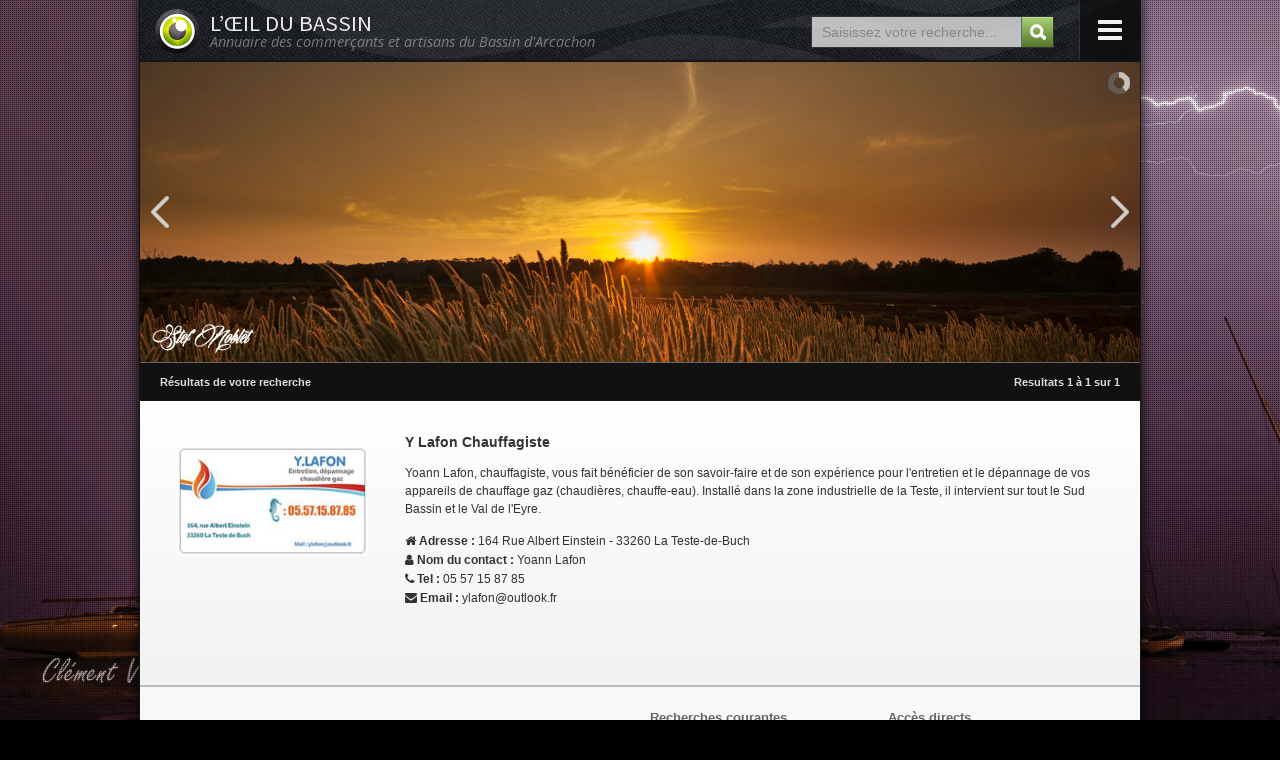

--- FILE ---
content_type: text/html; charset=UTF-8
request_url: https://loeildubassin.com/annuaire/815/y-lafon-chauffagiste
body_size: 3634
content:
<!DOCTYPE html>
<html>
<head>
<!-- METAS -->
<meta http-equiv="Content-Type" content="text/html; charset=utf-8" />
<meta name="wot-verification" content="b0566d48e967e4cf8a11" />
<meta name="viewport" content="width=device-width, initial-scale=1, minimum-scale=1, maximum-scale=1, user-scalable=no">
<meta name="apple-mobile-web-app-capable" content="yes">
<title>Y Lafon Chauffagiste - Bassin d Arcachon - Chauffage - Entretien et dépannage Chaudières - 33260 La Teste-de-Buch</title>
<meta name="keywords" content="Y Lafon Chauffagiste, 33260, La Teste-de-Buch" /><!-- FAVICONS -->
<link rel="shortcut icon" href="/img/favicon.ico">
<link rel="apple-touch-icon" href="/img/apple-touch-icon.png">
<link rel="apple-touch-icon" sizes="72x72" href="/img/apple-touch-icon-72x72.png">
<link rel="apple-touch-icon" sizes="114x114" href="/img/apple-touch-icon-114x114.png">
<!-- GOOGLE FONTS -->
<link href='//fonts.googleapis.com/css?family=Roboto:400,300,100,100italic,300italic,400italic,500,500italic,700,700italic,900,900italic' rel='stylesheet' type='text/css'>
<link href='//fonts.googleapis.com/css?family=Open+Sans:400,300,300italic,400italic,800italic,800,700italic,700,600,600italic' rel='stylesheet' type='text/css'>
<link href='//fonts.googleapis.com/css?family=Source+Sans+Pro:400,300,900italic,900,700italic,700,600italic,600,400italic,300italic,200italic,200' rel='stylesheet' type='text/css'>
<!-- CSS -->
<link href="/css/reset.css" rel="stylesheet" type="text/css" />
<link href="/css/global.css?v=1" rel="stylesheet" type="text/css" />
<link href="/css/general-light.css" rel="stylesheet" type="text/css" />
<link href="/css/contact-light.css" rel="stylesheet" type="text/css" />
<link href="/css/search-light.css" rel="stylesheet" type="text/css" />
<link href="/css/classic-tags.css" rel="stylesheet" type="text/css" />
<link href="/css/font-awesome.css" rel="stylesheet" type="text/css" />
<link href="/css/banner-rotator.css" rel="stylesheet" type="text/css" />
<link href="/css/zozo.accordion.css" rel="stylesheet" type="text/css" />
<link href="/css/zozo.tabs.min.css" rel="stylesheet" type="text/css" />
<link href="/css/zozo.tabs.flat.min.css" rel="stylesheet" type="text/css" />
<link href="/css/unsemantic-grid-responsive.css" rel="stylesheet" type="text/css" />
<link href="/css/unsemantic-grid-responsive-tablet.css" rel="stylesheet" type="text/css" />
<!-- SCRIPTS -->
<script type="text/javascript" src="/js/jquery-2.1.0.min.js"></script>
<script type="text/javascript" src="/js/jquery-migrate-1.2.1.min.js"></script>
<script type="text/javascript" src="/js/jquery.easing.1.3.min.js"></script>
<script type="text/javascript" src="/js/jquery.vegas.js"></script>
<script type="text/javascript" src="/js/jquery.lightbox-0.5.js"></script>
<script type="text/javascript" src="/js/jquery.autocomplete.js"></script>
<script type="text/javascript" src="/js/jquery.banner-rotator.min.js"></script>
<script type="text/javascript" src="/js/jquery.tubular.1.0.js"></script>
<script type="text/javascript" src="/js/zozo.accordion.min.js"></script>
<script type="text/javascript" src="/js/zozo.tabs.min.js"></script>
<script type="text/javascript" src="/js/placeholder.js"></script>
<script type="text/javascript" src="/js/modernizr.js"></script>
<script type="text/javascript" src="/js/fastclick.js"></script>
<script type="text/javascript" src="/js/swfobject.js"></script>
<script type="text/javascript" src="/js/init.js"></script>
</head>

<body>
<!--<body onload="setTimeout(function() {window.scrollTo(0, 1)}, 100);">-->
<!--
<div id="fb-root"></div>
<script>(function(d, s, id) {
  var js, fjs = d.getElementsByTagName(s)[0];
  if (d.getElementById(id)) return;
  js = d.createElement(s); js.id = id;
  js.src = "//connect.facebook.net/fr_FR/all.js#xfbml=1";
  fjs.parentNode.insertBefore(js, fjs);
}(document, 'script', 'facebook-jssdk'));</script>
-->

<div id="site">
  <div id="top"><a href="/" id="odb" name="scrollTop">
    <h1>L’œil du Bassin</h1>
    <h2>Annuaire des commerçants et artisans du Bassin d'Arcachon</h2>
    </a> <a id="square_menu" class="trigger_offcanvas_right"><i class="fa fa-bars"></i></a>
    <form name="top_search_form" id="top_search_form" method="post" action="/search/" class="search-form noframe inbtn lgreen">
      <input type="text" name="top_search" id="top_search" class="search-input" placeholder="Saisissez votre recherche..." autocomplete="off" />
      <input type="submit" name="top_search_btn" class="search-btn" value="" />
    </form>
  </div>
  <div id="expression">
    <div id="rotator1" class="banner-rotator">
  <ul class="br-slides">
    <li><img src="/img/bandeaux/01_bandeau.jpg" title="Bassin d'arcachon"/></li>
    <li><img src="/img/bandeaux/02_bandeau.jpg" title="Bassin d'arcachon"/></li>
    <li><img src="/img/bandeaux/03_bandeau.jpg" title="Bassin d'arcachon"/></li>
    <li><img src="/img/bandeaux/04_bandeau.jpg" title="Bassin d'arcachon"/></li>
    <li><img src="/img/bandeaux/05_bandeau.jpg" title="Bassin d'arcachon"/></li>
    <li><img src="/img/bandeaux/06_bandeau.jpg" title="Bassin d'arcachon"/></li>
    <li><img src="/img/bandeaux/07_bandeau.jpg" title="Bassin d'arcachon"/></li>
    <li><img src="/img/bandeaux/08_bandeau.jpg" title="Bassin d'arcachon"/></li>
    <li><img src="/img/bandeaux/09_bandeau.jpg" title="Bassin d'arcachon"/></li>
    <li><img src="/img/bandeaux/10_bandeau.jpg" title="Bassin d'arcachon"/></li>
    <li><img src="/img/bandeaux/11_bandeau.jpg" title="Bassin d'arcachon"/></li>
    <li><img src="/img/bandeaux/12_bandeau.jpg" title="Bassin d'arcachon"/></li>
    <li><img src="/img/bandeaux/13_bandeau.jpg" title="Bassin d'arcachon"/></li>
    <li><img src="/img/bandeaux/14_bandeau.jpg" title="Bassin d'arcachon"/></li>
    <li><img src="/img/bandeaux/15_bandeau.jpg" title="Bassin d'arcachon"/></li>
    <li><img src="/img/bandeaux/16_bandeau.jpg" title="Bassin d'arcachon"/></li>
    <li><img src="/img/bandeaux/17_bandeau.jpg" title="Bassin d'arcachon"/></li>
    <li><img src="/img/bandeaux/18_bandeau.jpg" title="Bassin d'arcachon"/></li>
    <li><img src="/img/bandeaux/19_bandeau.jpg" title="Bassin d'arcachon"/></li>
    <li><img src="/img/bandeaux/20_bandeau.jpg" title="Bassin d'arcachon"/></li>
  </ul>
</div>
<script type="text/javascript">
$('#rotator1').css('opacity',0);
$(window).load(
	function() {
		$('#rotator1').bannerRotator({
			width:1000,
			height:300,
			delay:6000,
			playButton: false,
			effect:'fade',
			navButtons:'large',
			thumbnails: 'none',
			cpanelAlign: 'topRight',
			shuffle: true,
			rotatorPlay: $('#rotator1').animate({opacity: 1}, 1000, 'easeInOutSine')
		});
	}
);
</script> 
  </div>
  <div id="contenu">
    <div id='search_header' class='show_desktop'><div class='grid-50'>Résultats de votre recherche</div><div class='grid-50 align_right'>Resultats 1 à 1 sur 1</div><div class='clear'></div></div>
	  <div class="bloc_result grid-container">
		<div class="grid-25 mobile-grid-100">
		  <div class="file_logo"><div style="background-image:url(//www.loeildubassin.com/img/logos_pros/815_logo.jpg)"></div></div>
		</div>
		<div class="grid-75 mobile-grid-100">
		  <h3>Y Lafon Chauffagiste</h3>
		  <p>Yoann Lafon, chauffagiste, vous fait bénéficier de son savoir-faire et de son expérience pour l'entretien et le dépannage de vos appareils de chauffage gaz (chaudières, chauffe-eau).
Installé dans la zone industrielle de la Teste, il intervient sur tout le Sud Bassin et le Val de l'Eyre.</p>
		  <div class="informations">
			<p><i class="fa fa-home"></i> <b>Adresse : </b>164 Rue Albert Einstein - 33260 La Teste-de-Buch</p>
			<p><i class="fa fa-user"></i> <b>Nom du contact : </b>Yoann Lafon</p>
			<p><i class="fa fa-phone"></i> <b>Tel :</b> 05 57 15 87 85</p>
			<p><i class="fa fa-envelope"></i> <b>Email :</b> <a href="mailto:ylafon@outlook.fr">ylafon@outlook.fr</a></p>
			<p>&nbsp;</p>
		  </div>
		</div>
		<div class="clear"></div>
		<div class="grid-75 push-25 mobile-grid-100">
		  <div class="qualifs">&nbsp;</div>
		</div>
		<div class="grid-25 pull-75 mobile-grid-100">
		  <div class="details"><p></p></div>
		</div>
	  </div>
	  </div>
  <div id="bottom" class="padding15">
    <div class="grid-container">
        <div class="grid-25 mobile-grid-100">
            <section>&nbsp;</section>
        </div>
        <div class="grid-25 mobile-grid-100">
            <section>&nbsp;</section>
        </div>
        <div class="grid-25 mobile-grid-100">
            <section>
                <h3>Recherches courantes</h3>
                <ul>
                    <li><i class="fa fa-angle-right"></i> <a href="/annuaire/livraison-à-domicile/">Livraison à domicile</a></li>
                    <li><i class="fa fa-angle-right"></i> <a href="/annuaire/vente-à-emporter/">Vente à emporter</a></li>
                    <li><i class="fa fa-angle-right"></i> <a href="/annuaire/location-de-bateau/">Location vente bateaux</a></li>
                    <li><i class="fa fa-angle-right"></i> <a href="/annuaire/restaurant/arcachon/">Restaurants Arcachon</a></li>
                    <li><i class="fa fa-angle-right"></i> <a href="/annuaire/restaurant/la-teste-de-buch/">Restaurants la Teste-de-Buch</a></li>
                    <li><i class="fa fa-angle-right"></i> <a href="/annuaire/restaurant/gujan-mestras/">Restaurants Gujan-Mestras</a></li>
                    <li><i class="fa fa-angle-right"></i> <a href="/annuaire/restaurant/andernos/">Restaurants Andernos</a></li>
                </ul>
            </section>
        </div>
        <div class="grid-25 mobile-grid-100">
            <section>
                <h3>Accès directs</h3>
                <ul>
                    <li><i class="fa fa-angle-right"></i> <a href="/numeros_utiles/">Informations pratiques</a></li>
                    <li><i class="fa fa-angle-right"></i> <a href="/contact/">Contacter l’&OElig;il du Bassin</a></li>
                    <li><i class="fa fa-angle-right"></i> <a href="/charte/">La charte de l’&OElig;il du Bassin</a></li>
                </ul>
                <h3>Réseaux sociaux</h3>
                <div id="social">
                    <a href="https://www.facebook.com/loeildubassin" target="_blank" class="facebook"><i class="fa fa-facebook"></i></a>
                    <a href="https://www.instagram.com/loeildegwada/" target="_blank" class="instagram"><i class="fa fa-instagram"></i></a>
                    <a href="https://www.youtube.com/channel/UC4VHr_hqbdsU1YnviBq5ikA" target="_blank" class="youtube"><i class="fa fa-youtube"></i></a>
                    <a href="https://www.google.com/search?hl=fr-FR&gl=fr&q=Passionline,+14+All%C3%A9e+des+Bruy%C3%A8res,+33470+Gujan-Mestras&ludocid=16730131625590432932&lsig=AB86z5WOuiQRaKFIpy5DDybgPCrn#lrd=0xd54996b063921c5:0xe82d5e12ccd8a4a4,3" target="_blank" class="google"><i class="fa fa-google"></i></a>
                </div>
            </section>
        </div>
    </div>
</div>  <div id="footer">
    <div class="padding7">© 2009 Passionline - <a href="/mentions/">Mentions Légales</a> - <a href="/sitemap/">Plan du site</a> - <a href="http://www.malletvincent.com" target="_blank">Réalisation Vincent Mallet</a></div>
  </div>
</div>
<a href="#scrollTop" id="scrollTop"><i class="fa fa-arrow-up"></i></a><div id="off_canvas_right">
  <h2>L'oeil du Bassin</h2>
  <ul>
    <li><a href="#" class="retour trigger_offcanvas_right"><i class="fa fa-angle-double-left"></i><b>RETOUR</b></a></li>
  </ul>
  <h3>Rubriques</h3>
  <ul>
    <li><a href="/actualites/"><i class="fa fa-bell"></i>Actualités</a></li>
    <li><a href="/infos_pratiques/"><i class="fa fa-comments-o"></i>Informations pratiques</a></li>
    <li><a href="/charte/"><i class="fa fa-certificate"></i>La charte de l’Oeil du Bassin</a></li>
    <li><a href="/partenaires/"><i class="fa fa-heart"></i>Nos partenaires</a></li>
    <!--<li><a href="/contact/"><i class="fa fa-phone"></i>Contacter nous</a></li>-->
  </ul>
  <!--
    <h3>Liens utiles</h3>
  <ul>
    <li><a href="https://www.actubassintv.com/" target="_blank"><i class="fa fa-bullseye"></i>Actu Bassin TV</a></li>
  </ul>
  -->
</div>
<!-- Google tag (gtag.js) -->
<script async src="https://www.googletagmanager.com/gtag/js?id=G-PVRGK1B40M"></script>
<script>
  window.dataLayer = window.dataLayer || [];
  function gtag(){dataLayer.push(arguments);}
  gtag('js', new Date());

  gtag('config', 'G-PVRGK1B40M');
</script><input type="hidden" id="tubular" value="uojsEtXG9aM" mute="mute" />
</body>
</html>


--- FILE ---
content_type: text/css
request_url: https://loeildubassin.com/css/global.css?v=1
body_size: 5517
content:
/*********************************************
 TOOLS : 
 Minify code : http://www.csscompressor.com/
*********************************************/
@charset "utf-8";
html{width:100%;height:100%;}
body {width:100%;min-height:100%;}
body{background-color:#000;font-family:Verdana, Geneva, sans-serif; font-size:12px;overflow-x:hidden;}
h1{font-size:2em;margin:.67em 0; font-weight:bold}
h2{font-size:1.5em;margin:.75em 0; font-weight:bold}
h3{font-size:1.17em;margin:.83em 0; font-weight:bold}
h4{font-size:1em;margin:1.12em 0; font-weight:bold}
h5{font-size:.83em;margin:1.5em 0; font-weight:bold}
h6{font-size:.75em;margin:1.67em 0; font-weight:bold}
p{font-size:1em;margin:1.12em 0;}
strong, b{font-weight:bold}

/*********************************************
 TEMPLATE
*********************************************/
#site{background-color: #FFF;text-align: left;width: 1000px;border-right: 1px solid #151515;border-left: 1px solid #151515;margin: 0px auto;-webkit-box-shadow: 0 0 10px 2px rgba(0,0,0,0.7);box-shadow: 0 0 10px 2px rgba(0,0,0,0.7);position:relative;z-index:5;}
#top{width:100%;height:60px;border-bottom: 2px solid #151515;background: #151515 url(/img/vagues.png) repeat center center;}
#top #odb{background:url(/img/top_logo.png) no-repeat 7px 1px;background-size:60px 60px;height:60px;float:left;text-decoration:none;margin:0;padding:0 20px 0 70px;-webkit-transition:background 300ms ease;-moz-transition:background 300ms ease;-ms-transition:background 300ms ease;-o-transition:background 300ms ease;transition:background 300ms ease;text-decoration:none;}
#top #odb:hover{background-color: rgba(0,0,0,0.3);}
#top #odb h1{font-family:'Source Sans Pro', Arial, sans-serif;text-transform:uppercase;color:rgba(255,255,255,0.9);font-size:1.9em;font-weight:400;font-style:normal;font-variant:normal;text-decoration:none;margin:12px 0 1px;padding:0}
#top #odb h2{font-family:'Open Sans', Arial, sans-serif;color:rgba(255,255,255,0.4);font-size:1.2em;font-weight:400;font-style:italic;text-decoration:none;margin:1px 0 0;padding:0}
#top #square_menu{float:right;display:block;background:rgba(11,11,11,0.7);color:#F2F2F2;font-size:28px;width:60px;height:44px;padding-top:16px;text-align:center;-webkit-box-shadow:0 0 1px 100px rgba(255,255,255,0) inset;-moz-box-shadow:0 0 1px 100px rgba(255,255,255,0) inset;box-shadow:0 0 1px 100px rgba(255,255,255,0) inset;-webkit-transition:all .3s ease-out;-moz-transition:all .3s ease-out;-o-transition:all .3s ease-out;transition:all .3s ease-out;border-left:1px solid #333;cursor:pointer}
#top #square_menu:hover{opacity:1;color:#FFF;text-decoration:none;-webkit-box-shadow:0 0 0 0 rgba(255,255,255,0.7) inset;-moz-box-shadow:0 0 0 0 rgba(255,255,255,0.7) inset;box-shadow:0 0 0 0 rgba(255,255,255,0.7) inset;background:rgba(11,11,11,0.7)}
#top #top_search_form {float: right;margin: 16px 25px 0px 0px;padding: 0px;}
#top #top_search_form .search-input {background-color:rgba(255,255,255,0.7);padding: 5px 35px 5px 10px;border: 1px solid #333;-moz-box-shadow: none;-webkit-box-shadow: none;box-shadow: none;-webkit-border-radius: 0;border-radius: 0;-webkit-transition: all 300ms ease-in-out;-moz-transition: all 300ms ease-in-out;-ms-transition: all 300ms ease-in-out;-o-transition: all 300ms ease-in-out;transition: all 300ms ease-in-out;}
#top #top_search_form .search-input:focus {background-color:#FFF;width:250px;}
#top #top_search_form .search-btn {height: 30px;border:0px;border-left:1px solid #666;-webkit-border-radius: 0;border-radius: 0;}
#expression{background:#F2F2F2 url(/img/preloader.gif) no-repeat center center;width:100%;height:300px;border-bottom:1px solid #666}
#bottom{border-top:1px solid #BBB;background:#F8F8F8;color:#666;font-size:11px;margin:0;line-height:18px;}
#bottom h3{margin:0.5em 0}
#bottom p{margin:0.5em 0}
#bottom a{color:#666;text-decoration:none;-webkit-transition:color 200ms linear;-moz-transition:color 200ms linear;-ms-transition:color 200ms linear;-o-transition:color 200ms linear;transition:color 200ms linear}
#bottom a:hover{color:#151515;text-decoration:none}
#social{margin:1.12em 0}
#social a{font-size:24px;display:inline-block;width:40px;height:40px;text-align:center;vertical-align:center;color:#fff;background:#ddd;-webkit-box-shadow:0 0 1px 100px rgba(255,255,255,0.3) inset;-moz-box-shadow:0 0 1px 100px rgba(255,255,255,0.3) inset;box-shadow:0 0 1px 100px rgba(255,255,255,0.3) inset;-webkit-transition:all .3s ease-out;-moz-transition:all .3s ease-out;-o-transition:all .3s ease-out;transition:all .3s ease-out;margin-right:5px}
#social a.facebook{background:#3B5998}
#social a.twitter{background:#2DADDC}
#social a.google{background:#34A853}
#social a.youtube{background:#FF0000}
#social a.instagram{background:#FF9C2A}
#social a:hover{color:#fff;text-decoration:none;opacity:1;-webkit-box-shadow:0 0 1px 0 rgba(255,255,255,0.6) inset;-moz-box-shadow:0 0 1px 0 rgba(255,255,255,0.6) inset;box-shadow:0 0 1px 0 rgba(255,255,255,0.6) inset}
#social i{padding-top:10px}
#social a:hover{background:#A2CA70}
#footer{background-color:#0B0B0B;color:#555;line-height:15px;width:100%;font-size:10px;border-top:solid 1px #666;text-align:right;}
#footer a{color:#555;text-decoration:none;-webkit-transition:color 300ms linear;-moz-transition:color 300ms linear;-ms-transition:color 300ms linear;-o-transition:color 300ms linear;transition:color 300ms linear}
#footer a:hover{color:#999;text-decoration:underline}
#scrollTop{position: fixed;bottom:30px;right:50%;margin-right:530px;display:none;-webkit-border-radius: 10px;border-radius: 10px;color:rgba(0,0,0,0.5);background-color:rgba(255,255,255,0.5);font-size:40px;padding:10px;-webkit-transition: background 300ms ease;-moz-transition: background 300ms ease;-ms-transition: background 300ms ease;-o-transition: background 300ms ease;transition: background 300ms ease;}
#scrollTop:hover{background-color:rgba(255,255,255,0.8);}
#tubular-container{position:fixed;}

/*********************************************
 CONTENU
*********************************************/
#contenu {line-height:18px; color:#333;}
#contenu a{color:inherit; text-decoration:none;}
#contenu a:hover{text-decoration:underline;}
#contenu .pub{text-align:center;margin: 0px auto}
/* Zozo Tabs */
#contenu a.z-link{text-align:left;}
#contenu a.z-link:hover{text-decoration: none;}
#contenu .z-tabs > ul > li > a i {width: 16px;}
#contenu .z-content p {margin: 0.5em 0;}
#contenu .z-content i.fa {color: #97BF66;}
/* Form contact */
#form_contact {text-align:center}
/* Infos Pratiques */
#infos_pratiques_tabs h4{margin-bottom:0;color: #97BF66;text-transform:uppercase;}
/* Bloc Result */
#contenu #search_header{color:#DDD;background-color:#111;font-size:11px;font-weight:bold;padding:10px;}
#contenu .bloc_result{background: #ffffff;background: -moz-linear-gradient(top,  #ffffff 0%, #f2f2f2 100%);background: -webkit-gradient(linear, left top, left bottom, color-stop(0%,#ffffff), color-stop(100%,#f2f2f2));background: -webkit-linear-gradient(top,  #ffffff 0%,#f2f2f2 100%);background: -o-linear-gradient(top,  #ffffff 0%,#f2f2f2 100%);background: -ms-linear-gradient(top,  #ffffff 0%,#f2f2f2 100%);background: linear-gradient(to bottom,  #ffffff 0%,#f2f2f2 100%);filter: progid:DXImageTransform.Microsoft.gradient( startColorstr='#ffffff', endColorstr='#f2f2f2',GradientType=0 );border-bottom:1px solid #BBB;padding-top:20px;padding-bottom:20px;}
#contenu .bloc_result .file_logo {width: 85%;margin: 15px auto;}
#contenu .bloc_result .file_logo div {height:130px;background-repeat: no-repeat;background-position: center center;background-size: contain;}
#contenu .bloc_result .file_logo a{display:inline-block;width:100%;}
#contenu .bloc_result .details p{margin:0;}
#contenu .bloc_result .informations p{margin:.1em 0;}
#contenu .bloc_result .qualifs{text-align:center;margin: 10px 0px;}
#contenu .bloc_result .qualifs img{margin:0 3px;}
#contenu .bloc_result .file_logo,#contenu .bloc_result .details{text-align:center;}
/* Fiches */
#contenu #fiche_header{background-color:#111;padding:10px 10px;line-height:10px;}
#contenu #fiche_header h2{color:#DDD;font-size:13px;font-weight:bold;margin:0;padding:0;line-height:20px;text-transform:uppercase;}
#contenu #fiche_header #social a{font-size:18px;display:inline-block;width:30px;height:30px;text-align:center;vertical-align:center;color:#fff;background:#ddd;-webkit-box-shadow:0 0 1px 100px rgba(255,255,255,0.3) inset;-moz-box-shadow:0 0 1px 100px rgba(255,255,255,0.3) inset;box-shadow:0 0 1px 100px rgba(255,255,255,0.3) inset;-webkit-transition:all .3s ease-out;-moz-transition:all .3s ease-out;-o-transition:all .3s ease-out;transition:all .3s ease-out;margin-right:5px}
#contenu #fiche_header #social a.facebook{background:#3B5998}
#contenu #fiche_header #social a.twitter{background:#2DADDC}
#contenu #fiche_header #social a.gplus{background:#C53727}
#contenu #fiche_header #social a:hover{color:#fff;text-decoration:none;opacity:1;-webkit-box-shadow:0 0 1px 0 rgba(255,255,255,0.6) inset;-moz-box-shadow:0 0 1px 0 rgba(255,255,255,0.6) inset;box-shadow:0 0 1px 0 rgba(255,255,255,0.6) inset}
#contenu #fiche_header #social i{padding-top:6px}
#contenu #fiche_header #social a:hover{background:#A2CA70}
#contenu #fiche_tabs .z-tab i.fa {color: #97BF66;}
#contenu #fiche_tabs ul#tags{margin-top:15px;}
#contenu #fiche_tabs ul#tags li{display:inline-block}
#contenu #fiche_tabs small {display:none;}
#contenu #fiche_tabs iframe {width:100%!important;}
#contenu #fiche_tabs .file_logo {width: 90%;margin: 10px auto;}
#contenu #fiche_tabs .file_logo div {height:160px;background-repeat: no-repeat;background-position: center center;background-size: contain;}
#contenu #fiche_tabs #contact_tab {background: #ffffff;background: -moz-linear-gradient(top,  #ffffff 0%, #efefef 100%);background: -webkit-gradient(linear, left top, left bottom, color-stop(0%,#ffffff), color-stop(100%,#efefef));background: -webkit-linear-gradient(top,  #ffffff 0%,#efefef 100%);background: -o-linear-gradient(top,  #ffffff 0%,#efefef 100%);background: -ms-linear-gradient(top,  #ffffff 0%,#efefef 100%);background: linear-gradient(to bottom,  #ffffff 0%,#efefef 100%);filter: progid:DXImageTransform.Microsoft.gradient( startColorstr='#ffffff', endColorstr='#efefef',GradientType=0 );}
#contenu #fiche_tabs .fb-comments{min-height:200px;}
/* Lightbox Module */
.lightbox{text-align:left}
.lightbox_container{background:#FFF url(/img/preloader.gif) no-repeat center center; display:inline-block; height:105px; width:155px; overflow:hidden; margin-right:12px; margin-bottom:6px; border:solid 7px #FFF;  -webkit-border-radius:10px;  -moz-border-radius:10px;  border-radius:10px; -webkit-box-shadow:0px 0px 3px 1px rgba(0,0,0,0.2); -moz-box-shadow:0px 0px 3px 1px rgba(0,0,0,0.2); box-shadow:0px 0px 3px 1px rgba(0,0,0,0.2)}
.lightbox_container div{position:relative; height:100%; overflow:hidden; border:solid 1px #AAA; margin-top:-1px; /* Compense la bordure */margin-left:-1px; /* Compense la bordure */ -webkit-border-radius:10px;  -moz-border-radius:10px;  border-radius:10px}
.lightbox_container div img{ position:absolute;top:50%;left:50%}


/*********************************************
 CLASS
*********************************************/
.show_desktop {display:inherit!important;}
.show_mobile {display:none!important;}
.float_left{float:left}
.float_right{float:right}
.clear{clear:both;}
.nom{font-weight: bold;}
.padding7{padding:7px}
.padding10{padding:10px}
.padding15{padding:15px}
.padding20{padding:20px}
.align_left{text-align:left}
.align_right{text-align:right}
.align_center{text-align:center}
.align_justify{text-align:justify}
.red{color:#C00;}
.green{color:#D6E510;}

/*********************************************
 OFF CANVAS
*********************************************/
#off_canvas_right{display:none;position:fixed;z-index:1000;top:0px;right:-280px;width:279px;height:100%;background-color:#363D47;border-left:1px solid #333;overflow-y:auto;overflow-x:hidden;-webkit-overflow-scrolling:touch;color:rgba(255,255,255,0.7)}
#off_canvas_right h2{font-size:.9em;text-transform:uppercase;font-weight:700;background-color:#151515;text-align:center;text-indent:-99999px;background-image:url(/img/header_offcanvas.png);background-repeat:no-repeat;background-position:center center;background-size:280px 60px;margin:0;padding:15px}
#off_canvas_right h3{border-bottom:1px solid #232429;font-size:.9em;text-transform:uppercase;font-weight:700;background-color:#151515;margin:0;padding:10px;text-align:center}
#off_canvas_right li{background: #2c313a;background: -moz-linear-gradient(top,  #2c313a 0%, #262a33 100%);background: -webkit-gradient(linear, left top, left bottom, color-stop(0%,#2c313a), color-stop(100%,#262a33));background: -webkit-linear-gradient(top,  #2c313a 0%,#262a33 100%);background: -o-linear-gradient(top,  #2c313a 0%,#262a33 100%);background: -ms-linear-gradient(top,  #2c313a 0%,#262a33 100%);background: linear-gradient(to bottom,  #2c313a 0%,#262a33 100%);filter: progid:DXImageTransform.Microsoft.gradient( startColorstr='#2c313a', endColorstr='#262a33',GradientType=0 );}
#off_canvas_right li a{color:rgba(255,255,255,0.7);-webkit-transition:background 300ms ease;-moz-transition:background 300ms ease;-ms-transition:background 300ms ease;-o-transition:background 300ms ease;transition:background 300ms ease;text-decoration:none;font-family:"Helvetica Neue",Helvetica,Helvetica,Arial,sans-serif;line-height:1.3em;font-size:1.25em;border-top:1px solid #3D3F4B;border-bottom:1px solid #232429;padding:15px;display:block}
#off_canvas_right li a.retour{font-size:1em;color:rgba(255,255,255,0.5);font-weight:700;padding:10px 15px}
#off_canvas_right li a:hover{background-color:rgba(0,0,0,0.5)}
#off_canvas_right li a i{margin-right:10px;color:#90C73E}

/*********************************************
 HOME
*********************************************/
#home{background-color:rgba(242,242,242,0.8);border-top:1px solid #6c6c6c;border-bottom:1px solid #6c6c6c;text-align:center;margin-top:-145px;position:absolute;z-index:10;top:50%;width:100%;padding-top:20px;-webkit-box-shadow:0 0 15px 0 rgba(0,0,0,0.75);box-shadow:0 0 15px 0 rgba(0,0,0,0.75)}
#home #logo{background:url(/img/home_logo.png) no-repeat center center;position:absolute;top:-110px;width:100%;height:150px;z-index:100;}
/*#home #logo{background:url(/img/home_logo_noel.png) no-repeat center center;position:absolute;top:-130px;width:100%;height:186px;z-index:100;}*/
#home h1{font-family:'Source Sans Pro', Arial, sans-serif;color:#4C4C4C;font-size:4.4em;font-weight:300;text-transform:uppercase;position:relative;z-index:100;margin:20px 0 4px;padding:0}
#home h2{font-family:'Open Sans', Arial, sans-serif;color:#777;font-size:2em;font-style:italic;font-weight:300;margin:4px 0 20px;padding:0}
#home #home_search_form{margin:0}
#home #social{margin: 30px 0 10px;padding:0}
#home #partners{margin: 15px 0 30px;padding:0}
#home #partners a{margin: 0 5px;padding:0}
#home label{color:#7AA04C;font:italic bold 16px Georgia,"Times New Roman",Times,serif;margin:0;padding:0 5px}
#home #quoiQui,#home #ou{-moz-border-radius:0;-webkit-border-radius:0;border-radius:0}
#home_footer{background-color:#0B0B0B;color:#555;position:absolute;bottom:0;line-height:15px;width:100%;font-size:10px;border-top:solid 1px #666;text-align:right;z-index:5}
#home_footer a{color:#555;text-decoration:none;-webkit-transition:color 300ms linear;-moz-transition:color 300ms linear;-ms-transition:color 300ms linear;-o-transition:color 300ms linear;transition:color 300ms linear}
#home_footer a:hover{color:#999;text-decoration:underline}
#square_menu_home{position:absolute;z-index:200;top:0px;right:10%;display:inline-block;background:rgba(11,11,11,0.7);color:#F2F2F2;font-size:25px;width:50px;height:39px;padding-top:11px;text-align:center;vertical-align:center;-webkit-box-shadow:0 0 1px 100px rgba(255,255,255,0) inset;-moz-box-shadow:0 0 1px 100px rgba(255,255,255,0) inset;box-shadow:0 0 1px 100px rgba(255,255,255,0) inset;-webkit-transition:all .3s ease-out;-moz-transition:all .3s ease-out;-o-transition:all .3s ease-out;transition:all .3s ease-out;border-right:1px solid #333;border-bottom:1px solid #333;border-left:1px solid #333;cursor:pointer}
#square_menu_home:hover{opacity:1;color:#FFF;text-decoration:none;-webkit-box-shadow:0 0 0 0 rgba(255,255,255,0.7) inset;-moz-box-shadow:0 0 0 0 rgba(255,255,255,0.7) inset;box-shadow:0 0 0 0 rgba(255,255,255,0.7) inset;background:rgba(11,11,11,0.7)}

/*********************************************
 VEGAS BACKGROUND http://vegas.jaysalvat.com/
*********************************************/
.vegas-loading{border-radius:10px;background:url(/img/loading.gif) no-repeat center center;height:32px;left:20px;position:fixed;top:20px;width:32px;z-index:0}
.vegas-overlay{background:transparent url(/img/overlays/01.png);opacity:0.5;z-index:-1}
.vegas-background{-ms-interpolation-mode:bicubic;image-rendering:optimizeQuality;max-width:none!important;z-index:-2}
.vegas-overlay,.vegas-background{-webkit-user-select:none;-khtml-user-select:none;-moz-user-select:none;-ms-user-select:none;user-select:none}

/*********************************************
 JQUERY LIGHTBOX 
*********************************************/
#jquery-overlay{position:absolute;top:0;left:0;z-index:1100;width:100%;height:500px}
#jquery-lightbox{position:absolute;top:0;left:0;width:100%;z-index:1200;text-align:center;line-height:0}
#jquery-lightbox a img{border:none}
#lightbox-container-image-box{position:relative;background-color:#000;width:250px;height:250px;margin:0 auto}
#lightbox-container-image{padding:10px}
#lightbox-loading{position:absolute;top:40%;left:0;height:25%;width:100%;text-align:center;line-height:0}
#lightbox-nav{position:absolute;top:0;left:0;height:100%;width:100%;z-index:1200}
#lightbox-container-image-box > #lightbox-nav{left:0}
#lightbox-nav a{outline:none}
#lightbox-nav-btnPrev,#lightbox-nav-btnNext{width:49%;height:100%;zoom:1;display:block}
#lightbox-nav-btnPrev{left:0;float:left}
#lightbox-nav-btnNext{right:0;float:right}
#lightbox-container-image-data-box{font:10px Verdana, Helvetica, sans-serif;background-color:#000;line-height:1.4em;overflow:auto;width:100%;margin:0 auto;padding:0 10px}
#lightbox-container-image-data{color:#666;padding:0 10px}
#lightbox-container-image-data #lightbox-image-details{width:70%;float:left;text-align:left}
#lightbox-image-details-caption{font-weight:700}
#lightbox-image-details-currentNumber{display:block;clear:left;padding-bottom:1em}
#lightbox-secNav-btnClose{width:66px;float:right;padding-bottom:.7em}

/*********************************************
 JQUERY AUTO COMPLETE
*********************************************/
.ac_results{border:1px solid #999;background-color:#FFF;overflow:hidden;z-index:99999;padding:0}
.ac_results ul{width:100%;list-style-position:outside;list-style:none;margin:0;padding:0}
.ac_results li{cursor:pointer;display:block;font-size:11px;line-height:16px;overflow:hidden;text-align:left;margin:0;padding:5px 10px;}
.ac_loading{background:#FFF url(/img/preloader.gif) right center no-repeat}
.ac_odd{background-color:#EEE}
.ac_over{background-color:#0A0A0A;color:#FFF}

/*********************************************
 PAGINATION
*********************************************/
#contenu .pagination{text-align:center;font-size:11px;margin:30px 0;line-height:34px;}
#contenu .pagination a{background-color: #659131;background: -webkit-gradient(linear, left top, left bottom, from(#a9d277), to(#547728)); /* Saf4+, Chrome */background: -webkit-linear-gradient(top, #a9d277, #547728); /* Chrome 10+, Saf5.1+, iOS 5+ */background: -moz-linear-gradient(top, #a9d277, #547728); /* FF3.6 */background: -ms-linear-gradient(top, #a9d277, #547728); /* IE10 */background: -o-linear-gradient(top, #a9d277, #547728); /* Opera 11.10+ */background: linear-gradient(top, #a9d277, #547728);-webkit-transition: all 350ms ease;-moz-transition: all 350ms ease;-ms-transition: all 350ms ease;-o-transition: all 350ms ease;transition: all 350ms ease;border:1px solid #AAA;color:rgba(255,255,255,0.9);font-weight:bold;text-decoration:none;margin:2px;padding:6px 9px}
#contenu .pagination a:hover{background:#659131;color:rgba(255,255,255,1);}
#contenu .pagination span.inactive{background:#fff;border:1px solid #f0f0ff;color:#f0f0ff;margin:2px;padding:6px 9px}
#contenu .pagination span.active{background:#FFF;border:1px solid rgba(84, 119, 40, 0.5);color:#547728;font-weight:700;margin:2px;padding:6px 9px}

/*********************************************
 BUTTONS
*********************************************/
#contenu .button {
	display: inline-block;
	font-family: "Helvetica Neue", Helvetica, Arial, sans-serif;
	font-size: 14px;
	line-height: 18px;
	padding: 9px 20px;
	margin: 0 auto;
	border:none;
	font-weight: bold;
	width:70%;
	box-sizing:border-box;
	
	-moz-transition: 0.2s ease-in-out all 0s;
	-o-transition: 0.2s ease-in-out all 0s;
	-webkit-transition: 0.2s ease-in-out all 0s;
	transition: 0.2s ease-in-out all 0s;
	
	background-color: #f8f8f8;
	background: -moz-linear-gradient(top, #fdfdfd, #fafafa 50%, #f8f8f8 50.1%, #ededed);
	background: -ms-linear-gradient(top, #fdfdfd, #fafafa 50%, #f8f8f8 50.1%, #ededed);
	background: -o-linear-gradient(top, #fdfdfd, #fafafa 50%, #f8f8f8 50.1%, #ededed);
	background: -webkit-gradient(linear, left top, left bottom, from(#fdfdfd), color-stop(0.5, #fafafa), color-stop(0.51, #f8f8f8), to(#ededed) );
	background: -webkit-linear-gradient(top, #fdfdfd, #fafafa 50%, #f8f8f8 50.1%, #ededed);
	background: linear-gradient(top, #fdfdfd, #fafafa 50%, #f8f8f8 50.1%, #ededed);
	
	-khtml-border-radius: 30px;
	-moz-border-radius: 30px;
	-o-border-radius: 30px;
	-webkit-border-radius: 30px;
	border-radius: 30px;
	
	-khtml-box-shadow: 0px 1px 4px rgba(0,0,0,0.2);
	-moz-box-shadow: 0px 1px 4px rgba(0,0,0,0.2);
	-o-box-shadow: 0px 1px 4px rgba(0,0,0,0.2);
	-webkit-box-shadow: 0px 1px 4px rgba(0,0,0,0.2);
	box-shadow: 0px 1px 4px rgba(0,0,0,0.2);
}
#contenu .button:hover {
	text-decoration: none;
	cursor: pointer;
	background-color: #f2f2f2;
	-khtml-box-shadow: 0px 1px 4px rgba(0,0,0,0.3), 0px 0px 3px rgba(0,0,0,0.1);
	-moz-box-shadow: 0px 1px 4px rgba(0,0,0,0.3), 0px 0px 3px rgba(0,0,0,0.1);	
	-o-box-shadow: 0px 1px 4px rgba(0,0,0,0.3), 0px 0px 3px rgba(0,0,0,0.1);	
	-webkit-box-shadow: 0px 1px 4px rgba(0,0,0,0.3), 0px 0px 3px rgba(0,0,0,0.1);	
	box-shadow: 0px 1px 4px rgba(0,0,0,0.3), 0px 0px 3px rgba(0,0,0,0.1);
}
#contenu .button:active,
#contenu .button:focus {
	background-color: #ededed;
	background: -moz-linear-gradient(top, #ededed, #f8f8f8 50%, #fafafa 50.1%, #fdfdfd);
	background: -ms-linear-gradient(top, #ededed, #f8f8f8 50%, #fafafa 50.1%, #fdfdfd);
	background: -o-linear-gradient(top, #ededed, #f8f8f8 50%, #fafafa 50.1%, #fdfdfd);
	background: -webkit-gradient(linear, left top, left bottom, from(#ededed), color-stop(0.5, #f8f8f8), color-stop(0.51, #fafafa), to(#fdfdfd) );
	background: -webkit-linear-gradient(top, #ededed, #f8f8f8 50%, #fafafa 50.1%, #fdfdfd);
	background: linear-gradient(top, #ededed, #f8f8f8 50%, #fafafa 50.1%, #fdfdfd);
	
	-khtml-box-shadow: 0px 1px 0px rgba(255,255,255,0.45),  0px 2px 3px rgba(0,0,0,0.1) inset, 0px 0px 3px rgba(0,0,0,0.2) inset;
	-moz-box-shadow: 0px 1px 0px rgba(255,255,255,0.45), 0px 2px 3px rgba(0,0,0,0.1) inset, 0px 0px 3px rgba(0,0,0,0.2) inset;
	-o-box-shadow: 0px 1px 0px rgba(255,255,255,0.45), 0px 2px 3px rgba(0,0,0,0.1) inset, 0px 0px 3px rgba(0,0,0,0.2) inset;
	-webkit-box-shadow: 0px 1px 0px rgba(255,255,255,0.45), 0px 2px 3px rgba(0,0,0,0.1) inset, 0px 0px 3px rgba(0,0,0,0.2) inset;
	box-shadow: 0px 1px 0px rgba(255,255,255,0.45), 0px 2px 3px rgba(0,0,0,0.1) inset, 0px 0px 3px rgba(0,0,0,0.2) inset;
}
#contenu .button.purple {color: #614261;}
#contenu .button.red {color: #e3583d;}
#contenu .button.yellow {color: #fbaa17;}
#contenu .button.magenta {color: #d96262;}
#contenu .button.green {color: #97BF66;}
#contenu .button.blue {color: #53acc3;}
#contenu .button.pink {color: #ea7797;}
#contenu .button.brown {color: #8f6251;}
#contenu .button.tan {color: #c8b799;}
#contenu .button.orange {color: #FE9F36;}
#contenu .button.gray {color: #a0a0a0;}
#contenu .button.black {color: #4d4d4d;}

#contenu .button.bg_green {background:none; background-color: #97BF66; color:#FFF; }
#contenu .button.bg_orange {background:none; background-color: #FE9F36; color:#FFF;}

#contenu .button.center {text-align: center;}
#contenu .button.large {width: 100%;}

/*********************************************
 MEDIA QUERIES
*********************************************/

/* Smaller than standard 960 (devices and browsers) */
@media only screen and (max-width: 1024px) {
	#site{width: 100%;-webkit-box-shadow:none;box-shadow:none;}	
	#top #top_search_form .search-input{width:180px;}
	#top #top_search_form .search-input:focus {background-color:#FFF;width:180px;}
	#expression{height:auto}
	#footer{display:none}
}

/* Tablet Portrait size to standard 960 (devices and browsers) */
@media only screen and (min-width: 768px) and (max-width: 959px) {}

/* All Mobile Sizes (devices and browser) */
@media only screen and (max-width: 767px) {
	.show_desktop{display:none!important}
	.show_mobile{display:inherit!important}
	/* TOP */
	#top #odb {padding: 0px 38px 0px 38px;}
	#top #odb h1{display:none;}
	#top #odb h2{display:none;}
	#top #top_search_form{float: none; margin: 16px 0px 0px 5px}
	#top #top_search_form .search-input{background-color:#FFF;}
	/* HOME */
	#home{background:none;border:none;-webkit-box-shadow:none;box-shadow:none;padding:0;margin-top: -120px;}
	#home #logo{height:85px;background-size:190px 85px;position:relative;top:auto}
	#home h1{font-size:2.5em;color:#FFF;text-shadow:1px 1px 1px #000;margin:10px 0 4px;padding:0}
	#home h2{font-size:1em;color:#FFF;text-shadow:1px 1px 1px #000;margin:4px 0 15px;padding:0}
	#home #mobile_search {background-color:transparent}
	#home #social{display:none}
	#home #partners{display:none}
	#home_footer{display:none}
}

/* Mobile Landscape Size to Tablet Portrait (devices and browsers) */
@media only screen and (min-width: 480px) and (max-width: 767px) {}

/* Mobile Portrait Size to Mobile Landscape Size (devices and browsers) */
@media only screen and (max-width: 479px) {
	#top #odb {display:none;}
	#top #top_search_form{float: none; margin: 16px 0px 0px 16px}
}



--- FILE ---
content_type: text/css
request_url: https://loeildubassin.com/css/contact-light.css
body_size: 2606
content:
.contact-form {
	width: 420px;
	text-align: left;
}


/* Form input box style */
.form-input {
	display: block;
	width: 90%;
	height: 24px;
	padding: 6px 10px;
	margin-bottom: 20px;
	font: 14px 'Helvetica Neue', Helvetica, Arial, sans-serif;
	color: #333;
	background: #fff;
	border: 1px solid #ccc;
	outline: none;
	-moz-border-radius:    8px;
	-webkit-border-radius: 8px;
	border-radius:         8px;
	-moz-box-shadow:    inset 0 0 1px rgba(0, 0, 0, 0.3), 0 1px 0 rgba(255, 255, 255, 0.5);
	-webkit-box-shadow: inset 0 0 1px rgba(0, 0, 0, 0.3), 0 1px 0 rgba(255, 255, 255, 0.5);
	box-shadow:         inset 0 0 1px rgba(0, 0, 0, 0.3), 0 1px 0 rgba(255, 255, 255, 0.5);
	-moz-background-clip:    padding;
	-webkit-background-clip: padding-box;
	background-clip:         padding-box;
	-moz-transition:    all 0.4s ease-in-out;
	-webkit-transition: all 0.4s ease-in-out;
	-o-transition:      all 0.4s ease-in-out;
	-ms-transition:     all 0.4s ease-in-out;
	transition:         all 0.4s ease-in-out;
	behavior: url(PIE.htc);
}

textarea.form-input {
	width: 90%;
	height: 100px;
	overflow: auto;
}


/* Focus style */
.form-input:focus {
	border: 1px solid #7fbbf9;
	-moz-box-shadow:    inset 0 0 1px rgba(0, 0, 0, 0.3), 0 0 3px #7fbbf9;
	-webkit-box-shadow: inset 0 0 1px rgba(0, 0, 0, 0.3), 0 0 3px #7fbbf9;
	box-shadow:         inset 0 0 1px rgba(0, 0, 0, 0.3), 0 0 3px #7fbbf9;
}

/* Error style */
.form-input:-moz-ui-invalid {
	border: 1px solid #e00;
	-moz-box-shadow:    inset 0 0 1px rgba(0, 0, 0, 0.3), 0 0 3px #e00;
	-webkit-box-shadow: inset 0 0 1px rgba(0, 0, 0, 0.3), 0 0 3px #e00;
	box-shadow:         inset 0 0 1px rgba(0, 0, 0, 0.3), 0 0 3px #e00;
}

.form-input.invalid {
	border: 1px solid #e00;
	-moz-box-shadow:    inset 0 0 1px rgba(0, 0, 0, 0.3), 0 0 3px #e00;
	-webkit-box-shadow: inset 0 0 1px rgba(0, 0, 0, 0.3), 0 0 3px #e00;
	box-shadow:         inset 0 0 1px rgba(0, 0, 0, 0.3), 0 0 3px #e00;
}

/* Placeholder style */
.nolabel ::-webkit-input-placeholder {
	color: #888;
}

.nolabel :-moz-placeholder {
	color: #888;
}


/* Form submit button */
.form-btn {
	padding: 0 15px;
	height: 30px;
	font: bold 12px 'Helvetica Neue', Helvetica, Arial, sans-serif;
	text-align: center;
	color: #fff;
	text-shadow: 0 1px 0 rgba(0, 0, 0, 0.5);
	cursor: pointer;
	border: 1px solid #1972c4;
	outline: none;
	position: relative;
	background-color: #1d83e2;
	background-image: -webkit-gradient(linear, left top, left bottom, from(#77b5ee), to(#1972c4)); /* Saf4+, Chrome */
	background-image: -webkit-linear-gradient(top, #77b5ee, #1972c4); /* Chrome 10+, Saf5.1+, iOS 5+ */
	background-image:    -moz-linear-gradient(top, #77b5ee, #1972c4); /* FF3.6 */
	background-image:     -ms-linear-gradient(top, #77b5ee, #1972c4); /* IE10 */
	background-image:      -o-linear-gradient(top, #77b5ee, #1972c4); /* Opera 11.10+ */
	background-image:         linear-gradient(top, #77b5ee, #1972c4);
	-pie-background:          linear-gradient(top, #77b5ee, #1972c4); /* IE6-IE9 */
	-moz-border-radius:    16px;
	-webkit-border-radius: 16px;
	border-radius:         16px;
	-moz-box-shadow:    inset 0 1px 0 rgba(255, 255, 255, 0.3), 0 1px 2px rgba(0, 0, 0, 0.5);
	-webkit-box-shadow: inset 0 1px 0 rgba(255, 255, 255, 0.3), 0 1px 2px rgba(0, 0, 0, 0.5);
	box-shadow:         inset 0 1px 0 rgba(255, 255, 255, 0.3), 0 1px 2px rgba(0, 0, 0, 0.5);
	-moz-background-clip:    padding;
	-webkit-background-clip: padding-box;
	background-clip:         padding-box;
	behavior: url(PIE.htc);
}

.form-btn:active {
	border: 1px solid #77b5ee;
	background-color: #1972c4;
	background-image: -webkit-gradient(linear, left top, left bottom, from(#1972c4), to(#77b5ee)); /* Saf4+, Chrome */
	background-image: -webkit-linear-gradient(top, #1972c4, #77b5ee); /* Chrome 10+, Saf5.1+, iOS 5+ */
	background-image:    -moz-linear-gradient(top, #1972c4, #77b5ee); /* FF3.6 */
	background-image:     -ms-linear-gradient(top, #1972c4, #77b5ee); /* IE10 */
	background-image:      -o-linear-gradient(top, #1972c4, #77b5ee); /* Opera 11.10+ */
	background-image:         linear-gradient(top, #1972c4, #77b5ee);
	-pie-background:          linear-gradient(top, #1972c4, #77b5ee); /* IE6-IE9 */
	-moz-box-shadow:    inset 0 0 5px rgba(0, 0, 0, 0.5), 0 1px 0 rgba(255, 255, 255, 0.5);
	-webkit-box-shadow: inset 0 0 5px rgba(0, 0, 0, 0.5), 0 1px 0 rgba(255, 255, 255, 0.5);
	box-shadow:         inset 0 0 5px rgba(0, 0, 0, 0.5), 0 1px 0 rgba(255, 255, 255, 0.5);
}

input[type=submit]::-moz-focus-inner {
	border: 0;
	padding: 0;
}



/***** Frame style *****/

.contact-form.frame {
	padding: 20px;
	background-color: #ccc;
	background-image: -webkit-gradient(linear, left top, left bottom, from(#ededed), to(#b4b4b4)); /* Saf4+, Chrome */
	background-image: -webkit-linear-gradient(top, #f6f6f6, #d2d1d0); /* Chrome 10+, Saf5.1+, iOS 5+ */
	background-image:    -moz-linear-gradient(top, #f6f6f6, #d2d1d0); /* FF3.6 */
	background-image:     -ms-linear-gradient(top, #f6f6f6, #d2d1d0); /* IE10 */
	background-image:      -o-linear-gradient(top, #f6f6f6, #d2d1d0); /* Opera 11.10+ */
	background-image:         linear-gradient(top, #f6f6f6, #d2d1d0);
	-pie-background:          linear-gradient(top, #f6f6f6, #d2d1d0); /* IE6-IE9 */
	-moz-border-radius:    8px;
	-webkit-border-radius: 8px;
	border-radius:         8px;
	-moz-box-shadow:    0 1px 2px rgba(0, 0, 0, 0.5), inset 0 0 1px rgba(255, 255, 255, 0.5);
	-webkit-box-shadow: 0 1px 2px rgba(0, 0, 0, 0.5), inset 0 0 1px rgba(255, 255, 255, 0.5);
	box-shadow:         0 1px 2px rgba(0, 0, 0, 0.5), inset 0 0 1px rgba(255, 255, 255, 0.5);
	behavior: URL(PIE.htc);
}




/***** With Top Bar *****/

.contact-form.tbar {
	padding: 0 20px 20px 20px;
	background-color: #eee;
	background-image: -webkit-gradient(linear, left top, left bottom, from(#f6f6f6), to(#d6d6d6)); /* Saf4+, Chrome */
	background-image: -webkit-linear-gradient(top, #f6f6f6, #d6d6d6); /* Chrome 10+, Saf5.1+, iOS 5+ */
	background-image:    -moz-linear-gradient(top, #f6f6f6, #d6d6d6); /* FF3.6 */
	background-image:     -ms-linear-gradient(top, #f6f6f6, #d6d6d6); /* IE10 */
	background-image:      -o-linear-gradient(top, #f6f6f6, #d6d6d6); /* Opera 11.10+ */
	background-image:         linear-gradient(top, #f6f6f6, #d6d6d6);
	-pie-background:          linear-gradient(top, #f6f6f6, #d6d6d6); /* IE6-IE9 */
	behavior: URL(PIE.htc);
}

.contact-form.tbar h3 {
	font: normal 18px/1 'Helvetica Neue', Helvetica, Arial, sans-serif;
	color: #333;
	text-shadow: 0 1px 1px rgba(255, 255, 255, 0.7);
	padding: 20px;
	margin: 0 -20px 20px -20px;
	background-color: #c9c9c9;
	background-image: -webkit-gradient(linear, left top, left bottom, from(#f6f6f6), to(#c9c9c9)); /* Saf4+, Chrome */
	background-image: -webkit-linear-gradient(top, #f6f6f6, #c9c9c9); /* Chrome 10+, Saf5.1+, iOS 5+ */
	background-image:    -moz-linear-gradient(top, #f6f6f6, #c9c9c9); /* FF3.6 */
	background-image:     -ms-linear-gradient(top, #f6f6f6, #c9c9c9); /* IE10 */
	background-image:      -o-linear-gradient(top, #f6f6f6, #c9c9c9); /* Opera 11.10+ */
	background-image:         linear-gradient(top, #f6f6f6, #c9c9c9);
	-pie-background:          linear-gradient(top, #f6f6f6, #c9c9c9); /* IE6-IE9 */
	-moz-border-radius:    8px 8px 0 0;
	-webkit-border-radius: 8px 8px 0 0;
	border-radius:         8px 8px 0 0;
	-moz-border-radius:    8px 8px 0 0;
	-moz-box-shadow:    inset 0 1px 0 rgba(255, 255, 255, 0.5), 0 1px 1px rgba(0, 0, 0, 0.5);
	-webkit-box-shadow: inset 0 1px 0 rgba(255, 255, 255, 0.5), 0 1px 1px rgba(0, 0, 0, 0.5);
	box-shadow:         inset 0 1px 0 rgba(255, 255, 255, 0.5), 0 1px 1px rgba(0, 0, 0, 0.5);
	behavior: url(PIE.htc);
}





/***** Message box on top *****/

.msgtop input.form-input {
	width: 250px;
}

.msgtop .form-input {
	border: 1px solid #ccc;
	background-color: #eee;
	background-image: -webkit-gradient(linear, left top, left bottom, from(#f6f6f6), to(#c6c6c6)); /* Saf4+, Chrome */
	background-image: -webkit-linear-gradient(top, #f6f6f6, #c6c6c6); /* Chrome 10+, Saf5.1+, iOS 5+ */
	background-image:    -moz-linear-gradient(top, #f6f6f6, #c6c6c6); /* FF3.6 */
	background-image:     -ms-linear-gradient(top, #f6f6f6, #c6c6c6); /* IE10 */
	background-image:      -o-linear-gradient(top, #f6f6f6, #c6c6c6); /* Opera 11.10+ */
	background-image:         linear-gradient(top, #f6f6f6, #c6c6c6);
	-pie-background:          linear-gradient(top, #f6f6f6, #c6c6c6); /* IE6-IE9 */
	-moz-box-shadow:    inset 0 1px 0 rgba(255, 255, 255, 0.5), 0 1px 2px rgba(0, 0, 0, 0.5);
	-webkit-box-shadow: inset 0 1px 0 rgba(255, 255, 255, 0.5), 0 1px 2px rgba(0, 0, 0, 0.5);
	box-shadow:         inset 0 1px 0 rgba(255, 255, 255, 0.5), 0 1px 2px rgba(0, 0, 0, 0.5);
}

.msgtop textarea {
	height: 150px;
}

.msgtop label {
	padding-left: 25px; 
}

.msgtop.nolabel .form-input {
	padding-left: 45px;
	width: 215px;
}

.msgtop.nolabel textarea.form-input {
	width: 365px;
}

.msgtop.nolabel ::-webkit-input-placeholder {
	color: #666;
}

.msgtop.nolabel :-moz-placeholder {
	color: #666;
}

.msgtop .form-input:focus {
	-moz-box-shadow:    inset 0 1px 0 rgba(255, 255, 255, 0.5), 0 1px 2px rgba(0, 0, 0, 0.9), 0 0 5px #7fbbf9;
	-webkit-box-shadow: inset 0 1px 0 rgba(255, 255, 255, 0.5), 0 1px 2px rgba(0, 0, 0, 0.9), 0 0 5px #7fbbf9;
	box-shadow:         inset 0 1px 0 rgba(255, 255, 255, 0.5), 0 1px 2px rgba(0, 0, 0, 0.9), 0 0 5px #7fbbf9;
}

.msgtop .form-input:-moz-ui-invalid {
	-moz-box-shadow:    inset 0 1px 0 rgba(255, 255, 255, 0.5), 0 1px 2px rgba(0, 0, 0, 0.9), 0 0 7px #e00;
	-webkit-box-shadow: inset 0 1px 0 rgba(255, 255, 255, 0.5), 0 1px 2px rgba(0, 0, 0, 0.9), 0 0 7px #e00;
	box-shadow:         inset 0 1px 0 rgba(255, 255, 255, 0.5), 0 1px 2px rgba(0, 0, 0, 0.9), 0 0 7px #e00;
}

.msgtop.form-input.invalid {
	-moz-box-shadow:    inset 0 1px 0 rgba(255, 255, 255, 0.5), 0 1px 2px rgba(0, 0, 0, 0.9), 0 0 7px #e00;
	-webkit-box-shadow: inset 0 1px 0 rgba(255, 255, 255, 0.5), 0 1px 2px rgba(0, 0, 0, 0.9), 0 0 7px #e00;
	box-shadow:         inset 0 1px 0 rgba(255, 255, 255, 0.5), 0 1px 2px rgba(0, 0, 0, 0.9), 0 0 7px #e00;
}

.msgtop.nolabel p {
	position: relative;
}

.msgtop.nolabel p:before, .ie .msgtop.nolabel p .before {
	position: absolute;
	top: 0;
	left: 0;
	width: 36px;
	height: 100%;
	text-align: center;
	line-height: 44px;
	border: 1px solid #798693;
	border-right: 0;
	background-color: #959faa;
	background-image: -webkit-gradient(linear, left top, left bottom, from(#b1b9c0), to(#798693)); /* Saf4+, Chrome */
	background-image: -webkit-linear-gradient(top, #b1b9c0, #798693); /* Chrome 10+, Saf5.1+, iOS 5+ */
	background-image:    -moz-linear-gradient(top, #b1b9c0, #798693); /* FF3.6 */
	background-image:     -ms-linear-gradient(top, #b1b9c0, #798693); /* IE10 */
	background-image:      -o-linear-gradient(top, #b1b9c0, #798693); /* Opera 11.10+ */
	background-image:         linear-gradient(top, #b1b9c0, #798693);
	-moz-border-radius:    8px 0 0 8px;
	-webkit-border-radius: 8px 0 0 8px;
	border-radius:         8px 0 0 8px;
	-moz-box-shadow:    inset 0 1px 0 rgba(255, 255, 255, 0.5);
	-webkit-box-shadow: inset 0 1px 0 rgba(255, 255, 255, 0.5);
	box-shadow:         inset 0 1px 0 rgba(255, 255, 255, 0.5)
}

.ie .msgtop.nolabel p:before {
	display: none;
}

.ie .msgtop.nolabel p .before {
	z-index: 1;
	-pie-background: linear-gradient(top, #b1b9c0, #798693); /* IE6 -IE9 */
	border-radius: 8px 0 0 8px;
	behavior: url(PIE.htc);
}

.ie .msgtop.nolabel p .before:before {
	position: absolute;
	width: 100%;
	height: 100%;
	text-align: center;
}

.msgtop label.message {
	background: url(pencil.png) 0 center no-repeat;
}

.msgtop.nolabel p.message:before, .ie .msgtop.nolabel p.message .before:before {
	content: url(pencil.png);
	line-height: 162px;
}

.msgtop label.name {
	background: url(user.png) 0 center no-repeat;
}

.msgtop.nolabel p.name:before, .ie .msgtop.nolabel p.name .before:before {
	content: url(user.png);
}

.msgtop label.email {
	background: url(email.png) 0 center no-repeat;
}

.msgtop.nolabel p.email:before, .ie .msgtop.nolabel p.email .before:before {
	content: url(email.png);
}

.msgtop label.subject {
	background: url(document.png) 0 center no-repeat;
}

.msgtop.nolabel p.subject:before, .ie .msgtop.nolabel p.subject .before:before {
	content: url(document.png);
}




/***** Form in a 3d frame *****/

.contact-form.form3d  {
	padding: 20px;
	position: relative;
	background-color: #ddd;
	background-image: -webkit-gradient(linear, left top, left bottom, from(0, #c9c9c9), to(50px, #dddddd)); /* Saf4+, Chrome */
	background-image: -webkit-linear-gradient(top, #c9c9c9 0, #dddddd 50px); /* Chrome 10+, Saf5.1+, iOS 5+ */
	background-image:    -moz-linear-gradient(top, #c9c9c9 0, #dddddd 50px); /* FF3.6 */
	background-image:     -ms-linear-gradient(top, #c9c9c9 0, #dddddd 50px); /* IE10 */
	background-image:      -o-linear-gradient(top, #c9c9c9 0, #dddddd 50px); /* Opera 11.10+ */
	background-image:         linear-gradient(top, #c9c9c9 0, #dddddd 50px);
	-pie-background:          linear-gradient(top, #c9c9c9 0, #dddddd 50px); /* IE6-IE9 */
	-moz-border-radius:    8px;
	-webkit-border-radius: 8px;
	border-radius:         8px; 
	box-shadow:         1px -1px 0 #fff, 2px -2px 0 #bbb, 3px -3px #fff, 4px -4px 0 #bbb, 5px -5px 0 #fff, 6px -6px 0 #bbb, 7px -7px 0 #fff, inset 0 1px 0 rgba(255, 255, 255, 0.3), 2px 2px 2px rgba(0, 0, 0, 0.5);
	box-shadow:         1px -1px 0 #fff, 2px -2px 0 #bbb, 3px -3px #fff, 4px -4px 0 #bbb, 5px -5px 0 #fff, 6px -6px 0 #bbb, 7px -7px 0 #fff, inset 0 1px 0 rgba(255, 255, 255, 0.3), 2px 2px 2px rgba(0, 0, 0, 0.5);
	box-shadow:         1px -1px 0 #fff, 2px -2px 0 #bbb, 3px -3px #fff, 4px -4px 0 #bbb, 5px -5px 0 #fff, 6px -6px 0 #bbb, 7px -7px 0 #fff, inset 0 1px 0 rgba(255, 255, 255, 0.3), 2px 2px 2px rgba(0, 0, 0, 0.5);
	behavior: url(PIE.htc);
}

.form3d .form-input {
	position: relative;
}




/***** Form as airmail envelope *****/

.contact-form.envelope {
	width: 846px;
	padding: 15px;
	margin: 0 auto;
	position: relative;
	background-color: #f5f5f5;
	background-image: -webkit-gradient(linear, left top, right bottom, 
										   color-stop(5%, transparent), color-stop(5%, #ed5737),
	                                       color-stop(15%, #ed5737), color-stop(15%, transparent),
	                                       color-stop(25%, transparent), color-stop(25%, #2f57b7),
	                                       color-stop(35%, #2f57b7), color-stop(35%, transparent),
	                                       color-stop(45%, transparent), color-stop(45%, #ed5737),
	                                       color-stop(55%, #ed5737), color-stop(55%, transparent),
	                                       color-stop(65%, transparent), color-stop(65%, #2f57b7),
	                                       color-stop(75%, #2f57b7), color-stop(75%, transparent),
	                                       color-stop(85%, transparent), color-stop(85%, #ed5737),
	                                       color-stop(95%, #ed5737), color-stop(95%, transparent));
	background-image: -webkit-repeating-linear-gradient(135deg, #ed5737 0, #ed5737 50px, transparent 50px, transparent 80px, #2f57b7 80px, #2f57b7 130px, transparent 130px, transparent 160px);
	background-image:    -moz-repeating-linear-gradient(135deg, #ed5737 0, #ed5737 50px, transparent 50px, transparent 80px, #2f57b7 80px, #2f57b7 130px, transparent 130px, transparent 160px);
	background-image:     -ms-repeating-linear-gradient(135deg, #ed5737 0, #ed5737 50px, transparent 50px, transparent 80px, #2f57b7 80px, #2f57b7 130px, transparent 130px, transparent 160px);
	background-image:      -o-repeating-linear-gradient(135deg, #ed5737 0, #ed5737 50px, transparent 50px, transparent 80px, #2f57b7 80px, #2f57b7 130px, transparent 130px, transparent 160px);
	background-image:         repeating-linear-gradient(135deg, #ed5737 0, #ed5737 50px, transparent 50px, transparent 80px, #2f57b7 80px, #2f57b7 130px, transparent 130px, transparent 160px);
	-pie-background:          linear-gradient(135deg, 
										   #f5f5f5 5%,  #ed5737 5%,
	                                       #ed5737 15%, #f5f5f5 15%,
	                                       #f5f5f5 25%, #2f57b7 25%,
	                                       #2f57b7 35%, #f5f5f5 35%,
	                                       #f5f5f5 45%, #ed5737 45%,
	                                       #ed5737 55%, #f5f5f5 55%,
	                                       #f5f5f5 65%, #2f57b7 65%,
	                                       #2f57b7 75%, #f5f5f5 75%,
	                                       #f5f5f5 85%, #ed5737 85%,
	                                       #ed5737 95%, #f5f5f5 95%);
	-moz-box-shadow:    0 12px 5px -12px rgba(0, 0, 0, 0.7);
	-webkit-box-shadow: 0 12px 5px -12px rgba(0, 0, 0, 0.7);
	box-shadow:         0 12px 5px -12px rgba(0, 0, 0, 0.7);
	behavior: url(PIE.htc);

}

.ie .contact-form.envelope {
	box-shadow: 0 2px 4px rgba(0, 0, 0, 0.7);
}

.contact-form.envelope:before {
	content: '';
	position: absolute;
	z-index: -1;
	right: 10px;
	bottom: 15px;
	width: 350px;
	height: 10px;
	-moz-box-shadow:    0px 15px 15px rgba(0, 0, 0, 0.9);
	-webkit-box-shadow: 0px 15px 15px rgba(0, 0, 0, 0.9);
	box-shadow:         0px 15px 15px rgba(0, 0, 0, 0.9);
	-moz-transform:    rotate(4deg) skew(4deg);
	-webkit-transform: rotate(4deg) skew(4deg);
	-o-transform:      rotate(4deg) skew(4deg);
	-ms-transform:     rotate(4deg) skew(4deg);
	transform:         rotate(4deg) skew(4deg);
}

.envelope.nolabel {
	margin: 40px auto;
}

.envelope .form-inner {
	overflow: hidden;
	padding: 40px 20px;
	background-color: #f5f5f5;
}

.envelope .column:first-of-type {
	float: left;
	position: relative;
}

.envelope .column:last-of-type {
	float: right;
	margin: 0 0 20px 40px;
}

.envelope .form-input {
	width: 320px;
	border: 5px solid #ebebeb;
	position: relative;
}

.envelope textarea.form-input {
	width: 380px; 
	position: relative;
	margin-bottom: 0;
}

.envelope .form-btn {
	clear: both;
	float: right;
}

--- FILE ---
content_type: text/css
request_url: https://loeildubassin.com/css/search-light.css
body_size: 1732
content:
/* Micro clearfix hack */
.clearfix:before, .clearfix:after {
	content: "";
	display: table;
}
.clearfix:after {
	clear: both;
}
.clearfix {
 *zoom: 1;
}
 input[type=submit]::-moz-focus-inner {
 border: 0;
 padding: 0;
}

::-webkit-input-placeholder {
 color: #888;
}
 input:-moz-placeholder {
 color: #888;
}
.search-form {
	/*margin-bottom: 40px;*/
	position: relative;
	display: inline-block;
	zoom: 1; /* ie7 hack for display:inline-block */
	*display: inline;
}
.search-form.frame {
	padding: 7px;
	border: 1px solid #ccc;
	background-color: #ededed;
	background-image: -webkit-gradient(linear, left top, left bottom, from(#f6f6f6), to(#d2d1d0)); /* Saf4+, Chrome */
	background-image: -webkit-linear-gradient(top, #f6f6f6, #d2d1d0); /* Chrome 10+, Saf5.1+, iOS 5+ */
	background-image: -moz-linear-gradient(top, #f6f6f6, #d2d1d0); /* FF3.6 */
	background-image: -ms-linear-gradient(top, #f6f6f6, #d2d1d0); /* IE10 */
	background-image: -o-linear-gradient(top, #f6f6f6, #d2d1d0); /* Opera 11.10+ */
	background-image: linear-gradient(top, #f6f6f6, #d2d1d0);
	-pie-background: linear-gradient(top, #f6f6f6, #d2d1d0); /* IE6-IE9 */
	-moz-box-shadow: 0 1px 1px rgba(0, 0, 0, 0.5), inset 0 1px 0 rgba(255, 255, 255, 0.7);
	-webkit-box-shadow: 0 1px 1px rgba(0, 0, 0, 0.5), inset 0 1px 0 rgba(255, 255, 255, 0.7);
	box-shadow: 0 1px 1px rgba(0, 0, 0, 0.5), inset 0 1px 0 rgba(255, 255, 255, 0.7);
	-moz-background-clip: padding;
	-webkit-background-clip: padding-box;
	background-clip: padding-box;
	behavior: url(PIE.htc);
}
.search-input {
	width: 196px;
	height: 20px;
	padding: 6px 10px 6px 35px;
	font: 14px 'Helvetica Neue', Helvetica, Arial, sans-serif;
	color: #333;
	outline: none;
	position: relative;
	background: #fff url(/img/search-dark.png) 10px center no-repeat;
	border: 1px solid #ccc;
	-moz-box-shadow: inset 0 0 1px rgba(0, 0, 0, 0.5), 0 1px 0 rgba(255, 255, 255, 0.5);
	-webkit-box-shadow: inset 0 0 1px rgba(0, 0, 0, 0.5), 0 1px 0 rgba(255, 255, 255, 0.5);
	box-shadow: inset 0 0 1px rgba(0, 0, 0, 0.5), 0 1px 0 rgba(255, 255, 255, 0.5);
	-moz-background-clip: padding;
	-webkit-background-clip: padding-box;
	background-clip: padding-box;
	behavior: url(PIE.htc);
}
.search-btn {
	margin-left: 3px;
	/*width: 32px;*/
	height: 32px;
	color: #fff;
	font: bold 12px 'Helvetica Neue', Helvetica, Arial, sans-serif;
	text-shadow: 0 1px 0 rgba(0, 0, 0, 0.5);
	letter-spacing: 1px;
	border: 1px solid #b9b9b9;
	outline: none;
	cursor: pointer;
	position: relative;
	background-color: #666;
	-moz-box-shadow: inset 0 1px 0 rgba(255, 255, 255, 0.3);
	-webkit-box-shadow: inset 0 1px 0 rgba(255, 255, 255, 0.3);
	box-shadow: inset 0 1px 0 rgba(255, 255, 255, 0.3);
	-moz-background-clip: padding;
	-webkit-background-clip: padding-box;
	background-clip: padding-box;
	behavior: url(PIE.htc);
}
.frame.rbtn .search-btn {
	-moz-border-radius: 32px;
	-webkit-border-radius: 32px;
	border-radius: 32px;
}
.noframe.rbtn .search-btn {
	-moz-border-radius: 8px;
	-webkit-border-radius: 8px;
	border-radius: 8px;
}
/***** With Frame *****/

.frame.inbtn .search-input {
	padding-right: 45px;
	width: 225px;
}
.frame.nobtn .search-input {
	width: 235px;
	padding-left: 35px;
	background: #fff url(/img/search-dark.png) 10px center no-repeat;
}
.frame.inbtn .search-btn {
	position: absolute;
	top: 8px;
	right: 8px;
}
/***** Without Frame *****/

.noframe .search-input {
	width: 245px;
	background: #fff;
	padding: 6px 10px;
	-moz-box-shadow: inset 0 0 1px rgba(0, 0, 0, 0.5), 0 1px 0 rgba(255, 255, 255, 0.5);
	-webkit-box-shadow: inset 0 0 1px rgba(0, 0, 0, 0.5), 0 1px 0 rgba(255, 255, 255, 0.5);
	box-shadow: inset 0 0 1px rgba(0, 0, 0, 0.5), 0 1px 0 rgba(255, 255, 255, 0.5);
}
.noframe.inbtn .search-input {
	width: 196px;
	background: #fff;
	padding: 6px 10px;
	padding-right: 35px;
}
.noframe.nobtn .search-input {
	width: 261px;
	padding-left: 35px;
	background: #fff url(/img/search-dark.png) 10px center no-repeat;
}
.noframe.inbtn .search-btn {
	position: absolute;
	top: 1px;
	right: 1px;
	height: 32px;
	width: 32px;
}
/**** Large round corners ****/

.search-form.frame.rlarge, .rlarge .search-input {
	-moz-border-radius: 28px;
	-webkit-border-radius: 28px;
	border-radius: 28px;
}
.frame.inbtn.rlarge .search-btn, .noframe.inbtn.rlarge .search-btn {
	-moz-border-radius: 0 28px 28px 0;
	-webkit-border-radius: 0 28px 28px 0;
	border-radius: 0 28px 28px 0;
}
/**** Small round corners ****/

.search-form.frame.rsmall, .rsmall .search-input {
	-moz-border-radius: 8px;
	-webkit-border-radius: 8px;
	border-radius: 8px;
}
.frame.inbtn.rsmall .search-btn, .noframe.inbtn.rsmall .search-btn {
	-moz-border-radius: 0 8px 8px 0;
	-webkit-border-radius: 0 8px 8px 0;
	border-radius: 0 8px 8px 0;
}
/*********** With Frame ************/

/*** Light Gray ***/

.search-form.frame.lgray .search-btn {
	background-color: #a1a1a1;
	background-image: -webkit-gradient(linear, left top, left bottom, from(#a1a1a1), to(#4c4c4c)); /* Saf4+, Chrome */
	background-image: -webkit-linear-gradient(top, #a1a1a1, #4c4c4c); /* Chrome 10+, Saf5.1+, iOS 5+ */
	background-image: -moz-linear-gradient(top, #a1a1a1, #4c4c4c); /* FF3.6 */
	background-image: -ms-linear-gradient(top, #a1a1a1, #4c4c4c); /* IE10 */
	background-image: -o-linear-gradient(top, #a1a1a1, #4c4c4c); /* Opera 11.10+ */
	background-image: linear-gradient(top, #a1a1a1, #4c4c4c);
	-pie-background: linear-gradient(top, #a1a1a1, #4c4c4c); /* IE6-IE9 */
}
/*** Light Blue ***/

.search-form.frame.lblue .search-btn {
	background-color: #1d83e2;
	background-image: -webkit-gradient(linear, left top, left bottom, from(#86bdf0), to(#1560a6)); /* Saf4+, Chrome */
	background-image: -webkit-linear-gradient(top, #86bdf0, #1560a6); /* Chrome 10+, Saf5.1+, iOS 5+ */
	background-image: -moz-linear-gradient(top, #86bdf0, #1560a6); /* FF3.6 */
	background-image: -ms-linear-gradient(top, #86bdf0, #1560a6); /* IE10 */
	background-image: -o-linear-gradient(top, #86bdf0, #1560a6); /* Opera 11.10+ */
	background-image: linear-gradient(top, #86bdf0, #1560a6);
	-pie-background: linear-gradient(top, #86bdf0, #1560a6); /* IE6-IE9 */
}
/*** Light Green ***/

.search-form.frame.lgreen .search-btn {
	background-color: #659131;
	background-image: -webkit-gradient(linear, left top, left bottom, from(#a9d277), to(#547728)); /* Saf4+, Chrome */
	background-image: -webkit-linear-gradient(top, #a9d277, #547728); /* Chrome 10+, Saf5.1+, iOS 5+ */
	background-image: -moz-linear-gradient(top, #a9d277, #547728); /* FF3.6 */
	background-image: -ms-linear-gradient(top, #a9d277, #547728); /* IE10 */
	background-image: -o-linear-gradient(top, #a9d277, #547728); /* Opera 11.10+ */
	background-image: linear-gradient(top, #a9d277, #547728);
	-pie-background: linear-gradient(top, #a9d277, #547728); /* IE6-IE9 */
}
/*** Light Purple ***/

.search-form.frame.lpurple .search-btn {
	background-color: #b7a7c8;
	background-image: -webkit-gradient(linear, left top, left bottom, from(#b7a7c8), to(#72588f)); /* Saf4+, Chrome */
	background-image: -webkit-linear-gradient(top, #b7a7c8, #72588f); /* Chrome 10+, Saf5.1+, iOS 5+ */
	background-image: -moz-linear-gradient(top, #b7a7c8, #72588f); /* FF3.6 */
	background-image: -ms-linear-gradient(top, #b7a7c8, #72588f); /* IE10 */
	background-image: -o-linear-gradient(top, #b7a7c8, #72588f); /* Opera 11.10+ */
	background-image: linear-gradient(top, #b7a7c8, #72588f);
	-pie-background: linear-gradient(top, #b7a7c8, #72588f); /* IE6-IE9 */
}
/*** Light Brown ***/

.search-form.frame.lbrown .search-btn {
	background-color: #eeb184;
	background-image: -webkit-gradient(linear, left top, left bottom, from(#eeb184), to(#ce681c)); /* Saf4+, Chrome */
	background-image: -webkit-linear-gradient(top, #eeb184, #ce681c); /* Chrome 10+, Saf5.1+, iOS 5+ */
	background-image: -moz-linear-gradient(top, #eeb184, #ce681c); /* FF3.6 */
	background-image: -ms-linear-gradient(top, #eeb184, #ce681c); /* IE10 */
	background-image: -o-linear-gradient(top, #eeb184, #ce681c); /* Opera 11.10+ */
	background-image: linear-gradient(top, #eeb184, #ce681c);
	-pie-background: linear-gradient(top, #eeb184, #ce681c); /* IE6-IE9 */
}
/*********** Without Frame ************/

/*** Light Gray ***/

.noframe.lgray .search-btn {
	background-color: #f6f6f6;
	background: url(/img/search-light.png) center center no-repeat, -webkit-gradient(linear, left top, left bottom, from(#a1a1a1), to(#4c4c4c)); /* Saf4+, Chrome */
	background: url(/img/search-light.png) center center no-repeat, -webkit-linear-gradient(top, #a1a1a1, #4c4c4c); /* Chrome 10+, Saf5.1+, iOS 5+ */
	background: url(/img/search-light.png) center center no-repeat, -moz-linear-gradient(top, #a1a1a1, #4c4c4c); /* FF3.6 */
	background: url(/img/search-light.png) center center no-repeat, -ms-linear-gradient(top, #a1a1a1, #4c4c4c); /* IE10 */
	background: url(/img/search-light.png) center center no-repeat, -o-linear-gradient(top, #a1a1a1, #4c4c4c); /* Opera 11.10+ */
	background: url(/img/search-light.png) center center no-repeat, linear-gradient(top, #a1a1a1, #4c4c4c);
	-pie-background: url(/img/search-light.png) center center no-repeat, linear-gradient(top, #a1a1a1, #4c4c4c); /* IE6-IE9 */
}
/*** Light Blue ***/

.noframe.lblue .search-btn {
	background-color: #f2f9fe;
	background: url(/img/search-light.png) center center no-repeat, -webkit-gradient(linear, left top, left bottom, from(#86bdf0), to(#1560a6)); /* Saf4+, Chrome */
	background: url(/img/search-light.png) center center no-repeat, -webkit-linear-gradient(top, #86bdf0, #1560a6); /* Chrome 10+, Saf5.1+, iOS 5+ */
	background: url(/img/search-light.png) center center no-repeat, -moz-linear-gradient(top, #86bdf0, #1560a6); /* FF3.6 */
	background: url(/img/search-light.png) center center no-repeat, -ms-linear-gradient(top, #86bdf0, #1560a6); /* IE10 */
	background: url(/img/search-light.png) center center no-repeat, -o-linear-gradient(top, #86bdf0, #1560a6); /* Opera 11.10+ */
	background: url(/img/search-light.png) center center no-repeat, linear-gradient(top, #86bdf0, #1560a6);
	-pie-background: url(/img/search-light.png) center center no-repeat, linear-gradient(top, #86bdf0, #1560a6); /* IE6-IE9 */
}
/*** Light Green ***/

.noframe.lgreen .search-btn {
	background-color: #659131;
	background: url(/img/search-light.png) center center no-repeat, -webkit-gradient(linear, left top, left bottom, from(#a9d277), to(#547728)); /* Saf4+, Chrome */
	background: url(/img/search-light.png) center center no-repeat, -webkit-linear-gradient(top, #a9d277, #547728); /* Chrome 10+, Saf5.1+, iOS 5+ */
	background: url(/img/search-light.png) center center no-repeat, -moz-linear-gradient(top, #a9d277, #547728); /* FF3.6 */
	background: url(/img/search-light.png) center center no-repeat, -ms-linear-gradient(top, #a9d277, #547728); /* IE10 */
	background: url(/img/search-light.png) center center no-repeat, -o-linear-gradient(top, #a9d277, #547728); /* Opera 11.10+ */
	background: url(/img/search-light.png) center center no-repeat, linear-gradient(top, #a9d277, #547728);
	-pie-background: url(/img/search-light.png) center center no-repeat, linear-gradient(top, #a9d277, #547728); /* IE6-IE9 */
}
/*** Light Purple ***/

.noframe.lpurple .search-btn {
	background-color: #b7a7c8;
	background: url(/img/search-light.png) center center no-repeat, -webkit-gradient(linear, left top, left bottom, from(#b7a7c8), to(#72588f)); /* Saf4+, Chrome */
	background: url(/img/search-light.png) center center no-repeat, -webkit-linear-gradient(top, #b7a7c8, #72588f); /* Chrome 10+, Saf5.1+, iOS 5+ */
	background: url(/img/search-light.png) center center no-repeat, -moz-linear-gradient(top, #b7a7c8, #72588f); /* FF3.6 */
	background: url(/img/search-light.png) center center no-repeat, -ms-linear-gradient(top, #b7a7c8, #72588f); /* IE10 */
	background: url(/img/search-light.png) center center no-repeat, -o-linear-gradient(top, #b7a7c8, #72588f); /* Opera 11.10+ */
	background: url(/img/search-light.png) center center no-repeat, linear-gradient(top, #b7a7c8, #72588f);
	-pie-background: url(/img/search-light.png) center center no-repeat, linear-gradient(top, #b7a7c8, #72588f); /* IE6-IE9 */
}
/*** Light Brown ***/

.noframe.lbrown .search-btn {
	background-color: #eeb184;
	background: url(/img/search-light.png) center center no-repeat, -webkit-gradient(linear, left top, left bottom, from(#eeb184), to(#ce681c)); /* Saf4+, Chrome */
	background: url(/img/search-light.png) center center no-repeat, -webkit-linear-gradient(top, #eeb184, #ce681c); /* Chrome 10+, Saf5.1+, iOS 5+ */
	background: url(/img/search-light.png) center center no-repeat, -moz-linear-gradient(top, #eeb184, #ce681c); /* FF3.6 */
	background: url(/img/search-light.png) center center no-repeat, -ms-linear-gradient(top, #eeb184, #ce681c); /* IE10 */
	background: url(/img/search-light.png) center center no-repeat, -o-linear-gradient(top, #eeb184, #ce681c); /* Opera 11.10+ */
	background: url(/img/search-light.png) center center no-repeat, linear-gradient(top, #eeb184, #ce681c);
	-pie-background: url(/img/search-light.png) center center no-repeat, linear-gradient(top, #eeb184, #ce681c); /* IE6-IE9 */
}


--- FILE ---
content_type: text/css
request_url: https://loeildubassin.com/css/banner-rotator.css
body_size: 1742
content:
.banner-rotator, .br-wrapper {
	position: relative;
	border: 0 solid #000;
	overflow: hidden;
	zoom: 1;
}
.br-stage {
	position: relative;
	width: 100%;
	height: 100%;
}
.br-screen {
	position: relative;
	width: 100%;
	height: 100%;
	background-color: #000;
	overflow: hidden;
}
.banner-rotator>ul {
	position: absolute;
	width: 100%;
	height: 100%;
	padding: 0;
	margin: 0;
	list-style: none;
}
ul.br-slides {
	position: absolute;
	width: 100%;
	height: 100%;
	padding: 0;
	margin: 0;
	list-style: none;
}
li.br-item {
	position: absolute;
	width: 100%;
	height: 100%;
	padding: 0;
	margin: 0;
	visibility: hidden;
	overflow: hidden;
}
.br-main-img {
	position: absolute;
	top: 0;
	left: 0;
}
.br-img-link, .br-item .tt-html, .br-item .tt-img {
	visibility: hidden;
}
.br-preloader {
	position: absolute;
	top: 50%;
	left: 50%;
	width: 40px;
	height: 40px;
	margin-top: -20px;
	margin-left: -20px;
	-moz-border-radius: 5px;
	-webkit-border-radius: 5px;
	border-radius: 5px;
	background: #000 url(/img/loader.gif) center no-repeat;
	-moz-box-shadow: 0 0 2px rgba(0,0,0,0.5);
	-webkit-box-shadow: 0 0 2px rgba(0,0,0,0.5);
	box-shadow: 0 0 2px rgba(0,0,0,0.5);
}
.br-links {
	position: absolute;
	width: 100%;
	height: 100%;
}
.br-main-link {
	position: absolute;
	width: 100%;
	height: 100%;
	background: url(/img/spacer.png) center no-repeat;
	display: none;
}
.br-layers {
	position: absolute;
	width: 100%;
	height: 100%;
	visibility: hidden;
}
.br-layer {
	position: absolute;
	color: #fff;
	line-height: normal;
	visibility: visible;
	overflow: hidden;
	display: none;
	-webkit-backface-visibility: hidden;
}
.br-effect-wrapper {
	position: absolute;
	border: none;
	padding: 0;
	margin: 0;
	font-size: 100%;
	background: transparent;
	overflow: hidden;
}
.br-side-prev, .br-side-next {
	position: absolute;
	top: 50%;
	width: 40px;
	height: 80px;
	margin-top: -40px;
	cursor: pointer;
	overflow: hidden;
}
.br-side-prev {
	left: 0;
}
.br-side-next {
	right: 0;
}
.br-side-prev div, .br-side-next div {
	position: absolute;
	top: 23px;
	left: 10px;
	width: 20px;
	height: 34px;
	background: url(/img/br-assets.png) no-repeat;
	filter: alpha(opacity=75);
	-moz-opacity: 0.75;
	opacity: 0.75;
}
.br-side-prev div {
	background-position: -14px 0;
}
.br-side-next div {
	background-position: -14px -35px;
}
.br-side-prev:hover div, .br-side-next:hover div {
	filter: alpha(opacity=100);
	-moz-opacity: 1;
	opacity: 1;
}
/* control panel */
.br-cpanel-wrapper {
	position: absolute;
	visibility: hidden;
}
.br-cpanel {
	position: relative;
	margin: 5px;
}
.br-ext-cp {
	position: absolute;
}
.br-ext-bg {
	position: absolute;
	width: 100%;
	height: 100%;
	background: #292929;
	-moz-box-shadow: 0 0 3px rgba(0,0,0,0.5);
	-webkit-box-shadow: 0 0 3px rgba(0,0,0,0.5);
	box-shadow: 0 0 3px rgba(0,0,0,0.5);
}
/* thumbnails */
.br-thumbnails {
	position: absolute;
	overflow: hidden;
}
.br-thumbnails ul {
	position: relative;
	top: 0;
	left: 0;
	padding: 0;
	margin: 0;
	list-style: none;
}
.br-thumbnails li {
	position: relative;
	display: inline;
	float: left;
	font: 12px "Helvetica Neue", Helvetica, Arial, sans-serif;
	font-weight: bold;
	text-align: center;
	color: #fff;
	background-color: #1b1b1b;
	border: 1px solid #000;
	overflow: hidden;
	cursor: pointer;
	padding: 0;
	margin: 0;
}
.br-thumbnails li:hover {
	background-color: #bbb;
}
.br-thumbnails li.br-curr {
	color: #1b1b1b;
	background-color: #fff;
	cursor: default;
}
.br-thumbnails li.br-thumb-img img {
	position: absolute;
}
.br-thumbnails li.br-thumb-img:hover, .br-thumbnails li.br-thumb-img.br-curr {
	border-color: #fff;
}
.br-thumbnails li.br-thumb-img div {
	position: absolute;
	width: 100%;
	height: 100%;
	background-color: #000;
	filter: alpha(opacity=25);
	-moz-opacity: 0.25;
	opacity: 0.25;
}
.br-thumbnails li.br-thumb-img:hover div, .br-thumbnails li.br-thumb-img.br-curr div {
	filter: alpha(opacity=0);
	-moz-opacity: 0;
	opacity: 0;
}
.br-thumbnails li.br-bullet {
	width: 12px;
	height: 12px;
	margin: 8px;
	border: none;
	-moz-border-radius: 50%;
	-webkit-border-radius: 50%;
	border-radius: 50%;
	background-color: #bbb;
	filter: alpha(opacity=70);
	-moz-opacity: 0.7;
	opacity: 0.7;
}
.br-thumbnails li.br-bullet:hover, .br-thumbnails li.br-bullet.br-curr {
	background-color: #fff;
	filter: alpha(opacity=100);
	-moz-opacity: 1;
	opacity: 1;
}
/* buttons */
.br-play-button, .br-prev-button, .br-next-button {
	position: absolute;
	background-color: #1b1b1b;
	border: 1px solid #000;
	cursor: pointer;
	overflow: hidden;
}
.br-play-button:hover, .br-prev-button:hover, .br-next-button:hover {
	background-color: #bbb;
}
.br-play-button div, .br-prev-button div, .br-next-button div {
	position: absolute;
	top: 50%;
	left: 50%;
	width: 14px;
	height: 14px;
	margin-top: -7px;
	margin-left: -7px;
	font-size: 0;
	background: url(/img/br-assets.png) no-repeat;
}
.br-play-button div {
	background-position: 0 0;
}
.br-pause div {
	background-position: 0 -14px;
}
.br-prev-button div {
	background-position: 0 -28px;
}
.br-next-button div {
	background-position: 0 -42px;
}
.br-up div {
	background-position: 0 -56px;
}
.br-down div {
	background-position: 0 -70px;
}
/* tooltip */
.br-tt {
	position: absolute;
	left: -9999px;
	padding: 6px;
	z-index: 999999;
	zoom: 1;
	pointer-events: none;
}
.br-tt-content {
	position: relative;
	font: 15px "Helvetica Neue", Helvetica, Arial, sans-serif;
	color: #fff;
	background-color: #000;
	border: 4px solid #000;
	-moz-border-radius: 4px;
	-webkit-border-radius: 4px;
	border-radius: 4px;
	-moz-box-shadow: 0 1px 1px rgba(0,0,0,0.25);
	-webkit-box-shadow: 0 1px 1px rgba(0,0,0,0.25);
	box-shadow: 0 1px 1px rgba(0,0,0,0.25);
	max-width: 400px;
	min-width: 12px;
	min-height: 12px;
	overflow: hidden;
}
.br-tt-tip {
	position: absolute;
	background: url(/img/br-assets.png) no-repeat -14px -70px;
}
.br-tt-top .br-tt-tip {
	top: 0;
	left: 50%;
	width: 12px;
	height: 6px;
	margin-left: -6px;
}
.br-tt-bottom .br-tt-tip {
	bottom: 0;
	left: 50%;
	width: 12px;
	height: 6px;
	margin-left: -6px;
	background-position: -14px -76px;
}
.br-tt-left .br-tt-tip {
	top: 50%;
	left: 0;
	width: 6px;
	height: 12px;
	margin-top: -6px;
}
.br-tt-right .br-tt-tip {
	top: 50%;
	right: 0;
	width: 6px;
	height: 12px;
	margin-top: -6px;
	background-position: -20px -70px;
}
.br-tt img.tt-img {
	display: block;
	visibility: hidden;
}
/* effects */
.br-effects {
	position: absolute;
	width: 100%;
	height: 100%;
	visibility: hidden;
}
.br-block, .br-vslice, .br-hslice, .br-vslide, .br-hslide {
	position: absolute;
	background-repeat: no-repeat;
	visibility: hidden;
	-webkit-backface-visibility: hidden;
	overflow: hidden;
}
.br-vslice {
	height: 100%;
}
.br-hslice {
	width: 100%;
}
.br-vslide {
	width: 100%;
	height: 200%;
}
.br-hslide {
	width: 200%;
	height: 100%;
}
.br-vslide div, .br-hslide div {
	position: relative;
	float: left;
	background-repeat: no-repeat;
	overflow: hidden;
}
.br-vslide div {
	width: 100%;
	height: 50%;
}
.br-hslide div {
	width: 50%;
	height: 100%;
}
.br-effects img {
	position: absolute;
}
/* timer */
.br-bar-timer {
	position: absolute;
	left: 0;
	width: 0;
	height: 5px;
	font-size: 0;
	background-color: #fff;
	filter: alpha(opacity=50);
	-moz-opacity: 0.5;
	opacity: 0.5;
}
.br-bar-timer.br-top {
	top: 0;
	-moz-box-shadow: 0 1px 3px rgba(0,0,0,0.5);
	-webkit-box-shadow: 0 1px 3px rgba(0,0,0,0.5);
	box-shadow: 0 1px 3px rgba(0,0,0,0.5);
}
.br-bar-timer.br-bottom {
	bottom: 0;
	-moz-box-shadow: 0 -1px 3px rgba(0,0,0,0.5);
	-webkit-box-shadow: 0 -1px 3px rgba(0,0,0,0.5);
	box-shadow: 0 -1px 3px rgba(0,0,0,0.5);
}
.br-pie-timer {
	position: absolute;
	width: 22px;
	height: 22px;
	margin: 10px;
	filter: alpha(opacity=0);
	-moz-opacity: 0;
	opacity: 0;
}
.br-pie-timer.br-opacity {
	filter: alpha(opacity=75);
	-moz-opacity: .75;
	opacity: .75;
}
.br-lside, .br-rside {
	position: absolute;
	top: 0;
	width: 50%;
	height: 100%;
	overflow: hidden;
}
.br-lside {
	left: 0;
}
.br-rside {
	right: 0;
}
.br-rotate {
	position: absolute;
	top: 0;
	width: 200%;
	height: 100%;
	background: url(/img/br-assets.png) no-repeat;
}
.br-lside .br-rotate {
	left: 0;
	background-position: 0 -84px;
}
.br-rside .br-rotate {
	right: 0;
	background-position: -22px -84px;
}
/* transition */
.br-opacity-transition {
	-webkit-transition: opacity 0.4s;
	-moz-transition: opacity 0.4s;
	-ms-transition: opacity 0.4s;
	-o-transition: opacity 0.4s;
	transition: opacity 0.4s;
}
.br-all-transition {
	-webkit-transition: all 0.4s;
	-moz-transition: all 0.4s;
	-ms-transition: all 0.4s;
	-o-transition: all 0.4s;
	transition: all 0.4s;
}
.br-all-color-transition {
	-webkit-transition: background-color 0.4s, color 0.4s, border-color 0.4s;
	-moz-transition: background-color 0.4s, color 0.4s, border-color 0.4s;
	-ms-transition: background-color 0.4s, color 0.4s, border-color 0.4s;
	-o-transition: background-color 0.4s, color 0.4s, border-color 0.4s;
	transition: background-color 0.4s, color 0.4s, border-color 0.4s;
}


--- FILE ---
content_type: application/javascript
request_url: https://loeildubassin.com/js/init.js
body_size: 1857
content:
/*********************************************
 ON READY
*********************************************/
$(document).ready(function(){

	// SCROLL TO TOP BTN
	$('a[href=#scrollTop]').click(function(){
		$('html, body').animate({scrollTop:0}, 'slow');
		return false;
	});
	
	// SHOW SCROLL TO TOP BTN
	$(window).scroll(function() {
		if ($(this).scrollTop() > 200) {
			$('a[href=#scrollTop]').fadeIn(300);
		} else {
			$('a[href=#scrollTop]').fadeOut(300);
		}
	});
		
	// PUSH MENU
	$('#off_canvas_right').css({'display':'none'});
	$('.trigger_offcanvas_right').click(function(){off_canvas('toggle');return false;});
	$('body').click(function(){off_canvas('hide');});
	
	// Init Vegas background
	if ($(window).width() >= 1024) {
		tubular_id = $('#tubular').val();
		tubular_mute = $('#tubular').attr('mute');
		if (tubular_id.length > 1) {
			// TUBULAR BACKGROUND
			// http://www.seanmccambridge.com/tubular/
			$('body').tubular({ videoId: tubular_id, mute: tubular_mute }); 
		} 
		$.vegas('slideshow', {
			delay:10000,
			step: Math.floor((Math.random()*10)+1), // Random [1,10]
			backgrounds:[
				{ src:'/img/backgrounds/01.jpg', fade:3000 },
				{ src:'/img/backgrounds/02.jpg', fade:3000 },
				{ src:'/img/backgrounds/03.jpg', fade:3000 },
				{ src:'/img/backgrounds/04.jpg', fade:3000 },
				{ src:'/img/backgrounds/05.jpg', fade:3000 },
				{ src:'/img/backgrounds/06.jpg', fade:3000 },
				{ src:'/img/backgrounds/07.jpg', fade:3000 },
				{ src:'/img/backgrounds/08.jpg', fade:3000 },
				{ src:'/img/backgrounds/09.jpg', fade:3000 },
				{ src:'/img/backgrounds/10.jpg', fade:3000 }
				]})
		('overlay', { src:'/img/overlays/02.png' });
	} else {
		num = Math.floor((Math.random()*10)+1).toString();
		if(num.length == 1) {num = '0'+num};
		$.vegas({src:'/img/backgrounds/'+num+'.jpg'});
		$.vegas('overlay', {src:'/img/overlays/02.png'});
	}
	
	// Init lightbox
	$("a.lightbox").lightBox();
	
	// Init Twitter Follow BTN
	!function(d,s,id){var js,fjs=d.getElementsByTagName(s)[0];if(!d.getElementById(id)){js=d.createElement(s);js.id=id;js.src="//platform.twitter.com/widgets.js";fjs.parentNode.insertBefore(js,fjs);}}(document,"script","twitter-wjs");
	
	// Init Google+ Follow BTN
	window.___gcfg = {lang: 'fr'};
	(function() {
		var po = document.createElement('script'); po.type = 'text/javascript'; po.async = true;
		po.src = 'https://apis.google.com/js/platform.js';
		var s = document.getElementsByTagName('script')[0]; s.parentNode.insertBefore(po, s);
	})();
})

/***************************************
 OFF CANVAS
*********************************************/
function off_canvas($sens){
	if ($sens == 'toggle') {
		if ($('#off_canvas_right').hasClass('show')){
			$('#off_canvas_right').removeClass('show');
			$('#off_canvas_right').animate({'right':'-280px'},500,'easeOutExpo', function(){
				$('#off_canvas_right').css({'display':'none'});
			});
		} else {
			$('#off_canvas_right').addClass('show');
			$('#off_canvas_right').css({'display':'block'});
			$('#off_canvas_right').animate({'right':'0px'},500,'easeOutExpo');
		}
	}
	if ($sens == 'hide') {
		if ($('#off_canvas_right').hasClass('show')){
			$('#off_canvas_right').removeClass('show');
			$('#off_canvas_right').animate({'right':'-280px'},500,'easeOutExpo', function(){
				$('#off_canvas_right').css({'display':'none'});
			});
		}
	}
	return false;
}

/***************************************
 CONTACT FORM
*********************************************/

$(document).ready(function(){
	$("#form_contact").on("submit", function(){ sendMail(); return false; });
});

function sendMail() {
	var sendto = $("input#sendto_contact").val();
	var nom = $("input#nom_contact").val();
	var email = $("input#email_contact").val();
	var phone = $("input#phone_contact").val();
	var message = $("textarea#message_contact").val();
	
	var dataString = 'nom='+ nom + '&email=' + email + '&phone=' + phone + '&message=' + message + '&sendto=' + sendto;
	// alert (dataString);return false;
		
	$.ajax({
		type: "POST",
		url:  "/send_mail.php",
		data: dataString,
		success: function() {
			$('#form_contact').slideUp(300, function(){
				$('#form_contact').html("<p>Votre message &agrave; bien &eacute;t&eacute; envoy&eacute;. <br />Merci !</p>");
				$('#form_contact').slideDown(300);
			})
		}
	});
    return false;
}

/*********************************************
 AUTO COMPLETION 
 http://bassistance.de/jquery-plugins/jquery-plugin-autocomplete/
*********************************************/
$(document).ready(function(){
	
    // AUTOCOMPLETION quoiQui
    $("#quoiQui").autocomplete('/ajax.php', {
        extraParams: { zone: 'quoiQui'},
        scroll: true,
        multiple: false,
        dataType: "json",
        cacheLength: 1,
        minChars: 3,
        selectFirst: false,
        width: 240,
        parse: function(data) {
            return $.map(data, function(row) {
                return {
                    data: row,
                    value: row.nom,
                    result: row.nom
                }
            });
        },
        formatItem: function(item) {
            return item.nom;
        }
    });

    // AUTOCOMPLETION ou
    $("#ou").autocomplete('/ajax.php', {
        extraParams: { zone: 'ou' },
        scroll: true,
        multiple: false,
        dataType: "json",
        cacheLength: 1,
        minChars: 3,
        selectFirst: false,
        width: 240,
        parse: function(data) {
            return $.map(data, function(row) {
                return {
                    data: row,
                    value: row.nom,
                    result: row.nom
                }
            });
        },
        formatItem: function(item) {
            return item.nom;
        }
    });

    // AUTOCOMPLETION quick
    $("#top_search").autocomplete('/ajax.php', {
        extraParams: { zone: 'quick' },
        scroll: true,
        multiple: false,
        dataType: "json",
        cacheLength: 10,
        minChars: 3,
        selectFirst: false,
        width: 0,
        matchSubset: false,
        parse: function(data) {
            return $.map(data, function(row) {
                return {
                    data: row,
                    value: row.nom,
                    result: row.nom
                }
            });
        },
        formatItem: function(item) {
            return item.nom;
        }
    });
})

